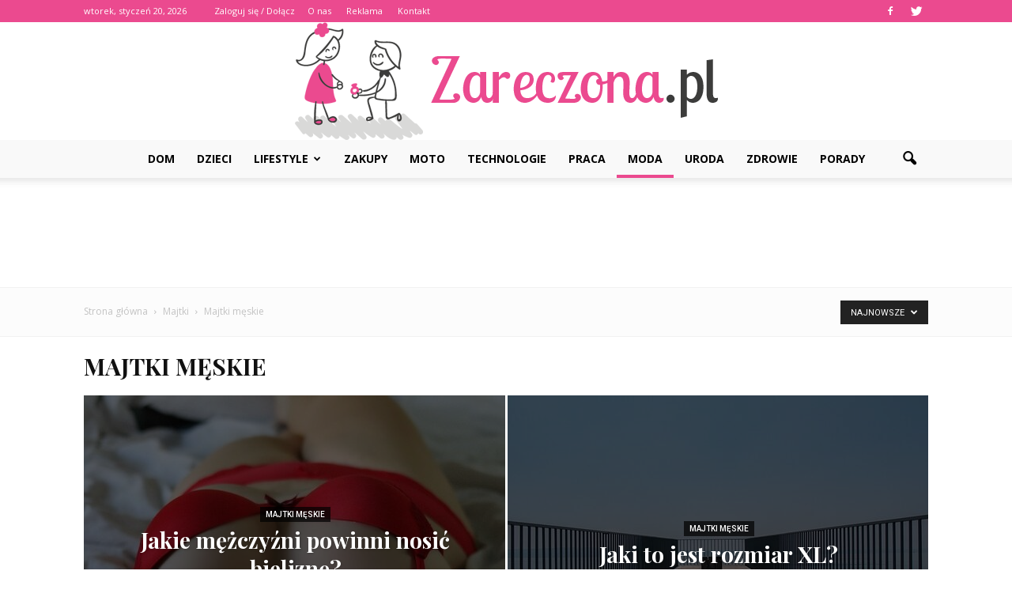

--- FILE ---
content_type: text/html; charset=UTF-8
request_url: https://www.zareczona.pl/category/moda/majtki/majtki-meskie/
body_size: 97738
content:
<!doctype html >
<!--[if IE 8]>    <html class="ie8" lang="en"> <![endif]-->
<!--[if IE 9]>    <html class="ie9" lang="en"> <![endif]-->
<!--[if gt IE 8]><!--> <html lang="pl-PL"> <!--<![endif]-->
<head>
    <title>Majtki męskie | Zareczona.pl</title>
    <meta charset="UTF-8" />
    <meta name="viewport" content="width=device-width, initial-scale=1.0">
    <link rel="pingback" href="https://www.zareczona.pl/xmlrpc.php" />
    <link rel='dns-prefetch' href='//s0.wp.com' />
<link rel='dns-prefetch' href='//fonts.googleapis.com' />
<link rel='dns-prefetch' href='//s.w.org' />
<link rel="alternate" type="application/rss+xml" title="Zareczona.pl &raquo; Kanał z wpisami" href="https://www.zareczona.pl/feed/" />
<link rel="alternate" type="application/rss+xml" title="Zareczona.pl &raquo; Kanał z komentarzami" href="https://www.zareczona.pl/comments/feed/" />
<link rel="alternate" type="application/rss+xml" title="Zareczona.pl &raquo; Kanał z wpisami zaszufladkowanymi do kategorii Majtki męskie" href="https://www.zareczona.pl/category/moda/majtki/majtki-meskie/feed/" />
		<script type="text/javascript">
			window._wpemojiSettings = {"baseUrl":"https:\/\/s.w.org\/images\/core\/emoji\/11\/72x72\/","ext":".png","svgUrl":"https:\/\/s.w.org\/images\/core\/emoji\/11\/svg\/","svgExt":".svg","source":{"concatemoji":"https:\/\/www.zareczona.pl\/wp-includes\/js\/wp-emoji-release.min.js?ver=4.9.26"}};
			!function(e,a,t){var n,r,o,i=a.createElement("canvas"),p=i.getContext&&i.getContext("2d");function s(e,t){var a=String.fromCharCode;p.clearRect(0,0,i.width,i.height),p.fillText(a.apply(this,e),0,0);e=i.toDataURL();return p.clearRect(0,0,i.width,i.height),p.fillText(a.apply(this,t),0,0),e===i.toDataURL()}function c(e){var t=a.createElement("script");t.src=e,t.defer=t.type="text/javascript",a.getElementsByTagName("head")[0].appendChild(t)}for(o=Array("flag","emoji"),t.supports={everything:!0,everythingExceptFlag:!0},r=0;r<o.length;r++)t.supports[o[r]]=function(e){if(!p||!p.fillText)return!1;switch(p.textBaseline="top",p.font="600 32px Arial",e){case"flag":return s([55356,56826,55356,56819],[55356,56826,8203,55356,56819])?!1:!s([55356,57332,56128,56423,56128,56418,56128,56421,56128,56430,56128,56423,56128,56447],[55356,57332,8203,56128,56423,8203,56128,56418,8203,56128,56421,8203,56128,56430,8203,56128,56423,8203,56128,56447]);case"emoji":return!s([55358,56760,9792,65039],[55358,56760,8203,9792,65039])}return!1}(o[r]),t.supports.everything=t.supports.everything&&t.supports[o[r]],"flag"!==o[r]&&(t.supports.everythingExceptFlag=t.supports.everythingExceptFlag&&t.supports[o[r]]);t.supports.everythingExceptFlag=t.supports.everythingExceptFlag&&!t.supports.flag,t.DOMReady=!1,t.readyCallback=function(){t.DOMReady=!0},t.supports.everything||(n=function(){t.readyCallback()},a.addEventListener?(a.addEventListener("DOMContentLoaded",n,!1),e.addEventListener("load",n,!1)):(e.attachEvent("onload",n),a.attachEvent("onreadystatechange",function(){"complete"===a.readyState&&t.readyCallback()})),(n=t.source||{}).concatemoji?c(n.concatemoji):n.wpemoji&&n.twemoji&&(c(n.twemoji),c(n.wpemoji)))}(window,document,window._wpemojiSettings);
		</script>
		<style type="text/css">
img.wp-smiley,
img.emoji {
	display: inline !important;
	border: none !important;
	box-shadow: none !important;
	height: 1em !important;
	width: 1em !important;
	margin: 0 .07em !important;
	vertical-align: -0.1em !important;
	background: none !important;
	padding: 0 !important;
}
</style>
<link rel='stylesheet' id='simple-payments-css'  href='https://www.zareczona.pl/wp-content/plugins/jetpack/modules/simple-payments/simple-payments.css?ver=4.9.26' type='text/css' media='all' />
<link rel='stylesheet' id='yasrcss-css'  href='https://www.zareczona.pl/wp-content/plugins/yet-another-stars-rating/css/yasr.css' type='text/css' media='all' />
<style id='yasrcss-inline-css' type='text/css'>

		.rateit .rateit-range {
			background: url(https://www.zareczona.pl/wp-content/plugins/yet-another-stars-rating/img/stars_16_flat.png) left 0px !important;
		}

		.rateit .rateit-hover {
			background: url(https://www.zareczona.pl/wp-content/plugins/yet-another-stars-rating/img/stars_16_flat.png) left -21px !important;
		}

		.rateit .rateit-selected {
			background: url(https://www.zareczona.pl/wp-content/plugins/yet-another-stars-rating/img/stars_16_flat.png) left -42px !important;
		}

		div.medium .rateit-range {
			/*White*/
			background: url(https://www.zareczona.pl/wp-content/plugins/yet-another-stars-rating/img/stars_24_flat.png) left 0px !important;
		}

		div.medium .rateit-hover {
			/*Red*/
			background: url(https://www.zareczona.pl/wp-content/plugins/yet-another-stars-rating/img/stars_24_flat.png) left -29px !important;
		}

		div.medium .rateit-selected {
			/*Yellow*/
			background: url(https://www.zareczona.pl/wp-content/plugins/yet-another-stars-rating/img/stars_24_flat.png) left -58px !important;
		}

		/* Creating set 32 */

		div.bigstars .rateit-range {
			/*White*/
			background: url(https://www.zareczona.pl/wp-content/plugins/yet-another-stars-rating/img/stars_32_flat.png) left 0px !important;
		}

		div.bigstars .rateit-hover{
			/*red*/
			background: url(https://www.zareczona.pl/wp-content/plugins/yet-another-stars-rating/img/stars_32_flat.png) left -37px !important;
		}

		div.bigstars .rateit-selected
		{
			/*Gold*/
			background: url(https://www.zareczona.pl/wp-content/plugins/yet-another-stars-rating/img/stars_32_flat.png) left -74px !important;
		}

	
</style>
<link rel='stylesheet' id='jquery-ui-css'  href='https://www.zareczona.pl/wp-content/plugins/yet-another-stars-rating/css/jquery-ui.css?ver=1.11.2' type='text/css' media='all' />
<link rel='stylesheet' id='dashicons-css'  href='https://www.zareczona.pl/wp-includes/css/dashicons.min.css?ver=4.9.26' type='text/css' media='all' />
<link rel='stylesheet' id='yasrcsslightscheme-css'  href='https://www.zareczona.pl/wp-content/plugins/yet-another-stars-rating/css/yasr-table-light.css' type='text/css' media='all' />
<link rel='stylesheet' id='google_font_open_sans-css'  href='https://fonts.googleapis.com/css?family=Open+Sans%3A300italic%2C400italic%2C600italic%2C400%2C600%2C700&#038;ver=4.9.26' type='text/css' media='all' />
<link rel='stylesheet' id='google_font_roboto-css'  href='https://fonts.googleapis.com/css?family=Roboto%3A500%2C400italic%2C700%2C900%2C500italic%2C400%2C300&#038;ver=4.9.26' type='text/css' media='all' />
<link rel='stylesheet' id='google-fonts-style-css'  href='https://fonts.googleapis.com/css?family=Playfair+Display%3A400%2C700&#038;ver=4.9.26' type='text/css' media='all' />
<link rel='stylesheet' id='js_composer_front-css'  href='https://www.zareczona.pl/wp-content/plugins/js_composer/assets/css/js_composer.min.css?ver=4.12' type='text/css' media='all' />
<link rel='stylesheet' id='td-theme-css'  href='https://www.zareczona.pl/wp-content/themes/Newspaper/style.css?ver=7.2' type='text/css' media='all' />
<link rel='stylesheet' id='td-theme-demo-style-css'  href='https://www.zareczona.pl/wp-content/themes/Newspaper/includes/demos/fashion/demo_style.css?ver=7.2' type='text/css' media='all' />
<link rel='stylesheet' id='open-sans-css'  href='https://fonts.googleapis.com/css?family=Open+Sans%3A300italic%2C400italic%2C600italic%2C300%2C400%2C600&#038;subset=latin%2Clatin-ext&#038;ver=4.9.26' type='text/css' media='all' />
<link rel='stylesheet' id='jetpack_css-css'  href='https://www.zareczona.pl/wp-content/plugins/jetpack/css/jetpack.css?ver=5.2.5' type='text/css' media='all' />
<script type='text/javascript' src='https://www.zareczona.pl/wp-includes/js/jquery/jquery.js?ver=1.12.4'></script>
<script type='text/javascript' src='https://www.zareczona.pl/wp-includes/js/jquery/jquery-migrate.min.js?ver=1.4.1'></script>
<link rel='https://api.w.org/' href='https://www.zareczona.pl/wp-json/' />
<link rel="EditURI" type="application/rsd+xml" title="RSD" href="https://www.zareczona.pl/xmlrpc.php?rsd" />
<link rel="wlwmanifest" type="application/wlwmanifest+xml" href="https://www.zareczona.pl/wp-includes/wlwmanifest.xml" /> 
<meta name="generator" content="WordPress 4.9.26" />
<!--[if lt IE 9]><script src="https://html5shim.googlecode.com/svn/trunk/html5.js"></script><![endif]-->
    <meta name="generator" content="Powered by Visual Composer - drag and drop page builder for WordPress."/>
<!--[if lte IE 9]><link rel="stylesheet" type="text/css" href="https://www.zareczona.pl/wp-content/plugins/js_composer/assets/css/vc_lte_ie9.min.css" media="screen"><![endif]--><!--[if IE  8]><link rel="stylesheet" type="text/css" href="https://www.zareczona.pl/wp-content/plugins/js_composer/assets/css/vc-ie8.min.css" media="screen"><![endif]-->
<!-- JS generated by theme -->

<script>
    
    

	    var tdBlocksArray = []; //here we store all the items for the current page

	    //td_block class - each ajax block uses a object of this class for requests
	    function tdBlock() {
		    this.id = '';
		    this.block_type = 1; //block type id (1-234 etc)
		    this.atts = '';
		    this.td_column_number = '';
		    this.td_current_page = 1; //
		    this.post_count = 0; //from wp
		    this.found_posts = 0; //from wp
		    this.max_num_pages = 0; //from wp
		    this.td_filter_value = ''; //current live filter value
		    this.is_ajax_running = false;
		    this.td_user_action = ''; // load more or infinite loader (used by the animation)
		    this.header_color = '';
		    this.ajax_pagination_infinite_stop = ''; //show load more at page x
	    }


        // td_js_generator - mini detector
        (function(){
            var htmlTag = document.getElementsByTagName("html")[0];

            if ( navigator.userAgent.indexOf("MSIE 10.0") > -1 ) {
                htmlTag.className += ' ie10';
            }

            if ( !!navigator.userAgent.match(/Trident.*rv\:11\./) ) {
                htmlTag.className += ' ie11';
            }

            if ( /(iPad|iPhone|iPod)/g.test(navigator.userAgent) ) {
                htmlTag.className += ' td-md-is-ios';
            }

            var user_agent = navigator.userAgent.toLowerCase();
            if ( user_agent.indexOf("android") > -1 ) {
                htmlTag.className += ' td-md-is-android';
            }

            if ( -1 !== navigator.userAgent.indexOf('Mac OS X')  ) {
                htmlTag.className += ' td-md-is-os-x';
            }

            if ( /chrom(e|ium)/.test(navigator.userAgent.toLowerCase()) ) {
               htmlTag.className += ' td-md-is-chrome';
            }

            if ( -1 !== navigator.userAgent.indexOf('Firefox') ) {
                htmlTag.className += ' td-md-is-firefox';
            }

            if ( -1 !== navigator.userAgent.indexOf('Safari') && -1 === navigator.userAgent.indexOf('Chrome') ) {
                htmlTag.className += ' td-md-is-safari';
            }

        })();




        var tdLocalCache = {};

        ( function () {
            "use strict";

            tdLocalCache = {
                data: {},
                remove: function (resource_id) {
                    delete tdLocalCache.data[resource_id];
                },
                exist: function (resource_id) {
                    return tdLocalCache.data.hasOwnProperty(resource_id) && tdLocalCache.data[resource_id] !== null;
                },
                get: function (resource_id) {
                    return tdLocalCache.data[resource_id];
                },
                set: function (resource_id, cachedData) {
                    tdLocalCache.remove(resource_id);
                    tdLocalCache.data[resource_id] = cachedData;
                }
            };
        })();

    
    
var tds_login_sing_in_widget="show";
var td_viewport_interval_list=[{"limitBottom":767,"sidebarWidth":228},{"limitBottom":1018,"sidebarWidth":300},{"limitBottom":1140,"sidebarWidth":324}];
var td_animation_stack_effect="type0";
var tds_animation_stack=true;
var td_animation_stack_specific_selectors=".entry-thumb, img";
var td_animation_stack_general_selectors=".td-animation-stack img, .post img";
var td_ajax_url="https:\/\/www.zareczona.pl\/wp-admin\/admin-ajax.php?td_theme_name=Newspaper&v=7.2";
var td_get_template_directory_uri="https:\/\/www.zareczona.pl\/wp-content\/themes\/Newspaper";
var tds_snap_menu="";
var tds_logo_on_sticky="show_header_logo";
var tds_header_style="10";
var td_please_wait="Prosz\u0119 czeka\u0107 ...";
var td_email_user_pass_incorrect="U\u017cytkownik lub has\u0142o niepoprawne!";
var td_email_user_incorrect="E-mail lub nazwa u\u017cytkownika jest niepoprawna!";
var td_email_incorrect="E-mail niepoprawny!";
var tds_more_articles_on_post_enable="show";
var tds_more_articles_on_post_time_to_wait="";
var tds_more_articles_on_post_pages_distance_from_top=0;
var tds_theme_color_site_wide="#eb4a8f";
var tds_smart_sidebar="enabled";
var tdThemeName="Newspaper";
var td_magnific_popup_translation_tPrev="Poprzedni (Strza\u0142ka w lewo)";
var td_magnific_popup_translation_tNext="Nast\u0119pny (Strza\u0142ka w prawo)";
var td_magnific_popup_translation_tCounter="%curr% z %total%";
var td_magnific_popup_translation_ajax_tError="Zawarto\u015b\u0107 z %url% nie mo\u017ce by\u0107 za\u0142adowana.";
var td_magnific_popup_translation_image_tError="Obraz #%curr% nie mo\u017ce by\u0107 za\u0142adowany.";
var td_ad_background_click_link="";
var td_ad_background_click_target="";
</script>


<!-- Header style compiled by theme -->

<style>
    
.td-header-wrap .black-menu .sf-menu > .current-menu-item > a,
    .td-header-wrap .black-menu .sf-menu > .current-menu-ancestor > a,
    .td-header-wrap .black-menu .sf-menu > .current-category-ancestor > a,
    .td-header-wrap .black-menu .sf-menu > li > a:hover,
    .td-header-wrap .black-menu .sf-menu > .sfHover > a,
    .td-header-style-12 .td-header-menu-wrap-full,
    .sf-menu > .current-menu-item > a:after,
    .sf-menu > .current-menu-ancestor > a:after,
    .sf-menu > .current-category-ancestor > a:after,
    .sf-menu > li:hover > a:after,
    .sf-menu > .sfHover > a:after,
    .sf-menu ul .td-menu-item > a:hover,
    .sf-menu ul .sfHover > a,
    .sf-menu ul .current-menu-ancestor > a,
    .sf-menu ul .current-category-ancestor > a,
    .sf-menu ul .current-menu-item > a,
    .td-header-style-12 .td-affix,
    .header-search-wrap .td-drop-down-search:after,
    .header-search-wrap .td-drop-down-search .btn:hover,
    input[type=submit]:hover,
    .td-read-more a,
    .td-post-category:hover,
    .td-grid-style-1.td-hover-1 .td-big-grid-post:hover .td-post-category,
    .td-grid-style-5.td-hover-1 .td-big-grid-post:hover .td-post-category,
    .td_top_authors .td-active .td-author-post-count,
    .td_top_authors .td-active .td-author-comments-count,
    .td_top_authors .td_mod_wrap:hover .td-author-post-count,
    .td_top_authors .td_mod_wrap:hover .td-author-comments-count,
    .td-404-sub-sub-title a:hover,
    .td-search-form-widget .wpb_button:hover,
    .td-rating-bar-wrap div,
    .td_category_template_3 .td-current-sub-category,
    .mfp-content .td-login-wrap .btn,
    .mfp-content .td_display_err,
    .mfp-content .td_display_msg_ok,
    .dropcap,
    .td_wrapper_video_playlist .td_video_controls_playlist_wrapper,
    .wpb_default,
    .wpb_default:hover,
    .td-left-smart-list:hover,
    .td-right-smart-list:hover,
    .woocommerce-checkout .woocommerce input.button:hover,
    .woocommerce-page .woocommerce a.button:hover,
    .woocommerce-account div.woocommerce .button:hover,
    #bbpress-forums button:hover,
    .bbp_widget_login .button:hover,
    .td-footer-wrapper .td-post-category,
    .td-footer-wrapper .widget_product_search input[type="submit"]:hover,
    .woocommerce .product a.button:hover,
    .woocommerce .product #respond input#submit:hover,
    .woocommerce .checkout input#place_order:hover,
    .woocommerce .woocommerce.widget .button:hover,
    .single-product .product .summary .cart .button:hover,
    .woocommerce-cart .woocommerce table.cart .button:hover,
    .woocommerce-cart .woocommerce .shipping-calculator-form .button:hover,
    .td-next-prev-wrap a:hover,
    .td-load-more-wrap a:hover,
    .td-post-small-box a:hover,
    .page-nav .current,
    .page-nav:first-child > div,
    .td_category_template_8 .td-category-header .td-category a.td-current-sub-category,
    .td_category_template_4 .td-category-siblings .td-category a:hover,
    #bbpress-forums .bbp-pagination .current,
    #bbpress-forums #bbp-single-user-details #bbp-user-navigation li.current a,
    .td-theme-slider:hover .slide-meta-cat a,
    a.vc_btn-black:hover,
    .td-trending-now-wrapper:hover .td-trending-now-title,
    .td-scroll-up,
    .td-smart-list-button:hover,
    .td-weather-information:before,
    .td-weather-week:before,
    .td_block_exchange .td-exchange-header:before,
    .td_block_big_grid_9.td-grid-style-1 .td-post-category,
    .td_block_big_grid_9.td-grid-style-5 .td-post-category,
    .td-grid-style-6.td-hover-1 .td-module-thumb:after {
        background-color: #eb4a8f;
    }

    .woocommerce .woocommerce-message .button:hover,
    .woocommerce .woocommerce-error .button:hover,
    .woocommerce .woocommerce-info .button:hover {
        background-color: #eb4a8f !important;
    }

    .woocommerce .product .onsale,
    .woocommerce.widget .ui-slider .ui-slider-handle {
        background: none #eb4a8f;
    }

    .woocommerce.widget.widget_layered_nav_filters ul li a {
        background: none repeat scroll 0 0 #eb4a8f !important;
    }

    a,
    cite a:hover,
    .td_mega_menu_sub_cats .cur-sub-cat,
    .td-mega-span h3 a:hover,
    .td_mod_mega_menu:hover .entry-title a,
    .header-search-wrap .result-msg a:hover,
    .top-header-menu li a:hover,
    .top-header-menu .current-menu-item > a,
    .top-header-menu .current-menu-ancestor > a,
    .top-header-menu .current-category-ancestor > a,
    .td-social-icon-wrap > a:hover,
    .td-header-sp-top-widget .td-social-icon-wrap a:hover,
    .td-page-content blockquote p,
    .td-post-content blockquote p,
    .mce-content-body blockquote p,
    .comment-content blockquote p,
    .wpb_text_column blockquote p,
    .td_block_text_with_title blockquote p,
    .td_module_wrap:hover .entry-title a,
    .td-subcat-filter .td-subcat-list a:hover,
    .td-subcat-filter .td-subcat-dropdown a:hover,
    .td_quote_on_blocks,
    .dropcap2,
    .dropcap3,
    .td_top_authors .td-active .td-authors-name a,
    .td_top_authors .td_mod_wrap:hover .td-authors-name a,
    .td-post-next-prev-content a:hover,
    .author-box-wrap .td-author-social a:hover,
    .td-author-name a:hover,
    .td-author-url a:hover,
    .td_mod_related_posts:hover h3 > a,
    .td-post-template-11 .td-related-title .td-related-left:hover,
    .td-post-template-11 .td-related-title .td-related-right:hover,
    .td-post-template-11 .td-related-title .td-cur-simple-item,
    .td-post-template-11 .td_block_related_posts .td-next-prev-wrap a:hover,
    .comment-reply-link:hover,
    .logged-in-as a:hover,
    #cancel-comment-reply-link:hover,
    .td-search-query,
    .td-category-header .td-pulldown-category-filter-link:hover,
    .td-category-siblings .td-subcat-dropdown a:hover,
    .td-category-siblings .td-subcat-dropdown a.td-current-sub-category,
    .mfp-content .td-login-wrap .td-login-info-text a:hover,
    .widget a:hover,
    .widget_calendar tfoot a:hover,
    .woocommerce a.added_to_cart:hover,
    #bbpress-forums li.bbp-header .bbp-reply-content span a:hover,
    #bbpress-forums .bbp-forum-freshness a:hover,
    #bbpress-forums .bbp-topic-freshness a:hover,
    #bbpress-forums .bbp-forums-list li a:hover,
    #bbpress-forums .bbp-forum-title:hover,
    #bbpress-forums .bbp-topic-permalink:hover,
    #bbpress-forums .bbp-topic-started-by a:hover,
    #bbpress-forums .bbp-topic-started-in a:hover,
    #bbpress-forums .bbp-body .super-sticky li.bbp-topic-title .bbp-topic-permalink,
    #bbpress-forums .bbp-body .sticky li.bbp-topic-title .bbp-topic-permalink,
    .widget_display_replies .bbp-author-name,
    .widget_display_topics .bbp-author-name,
    .footer-text-wrap .footer-email-wrap a,
    .td-subfooter-menu li a:hover,
    .footer-social-wrap a:hover,
    a.vc_btn-black:hover,
    .td-smart-list-dropdown-wrap .td-smart-list-button:hover,
    .td_module_17 .td-read-more a:hover,
    .td_module_18 .td-read-more a:hover,
    .td_module_19 .td-post-author-name a:hover,
    .td-instagram-user a {
        color: #eb4a8f;
    }

    .mfp-content .td_login_tab_focus,
    a.vc_btn-black.vc_btn_square_outlined:hover,
    a.vc_btn-black.vc_btn_outlined:hover,
    .td-mega-menu-page .wpb_content_element ul li a:hover {
        color: #eb4a8f !important;
    }

    .td-next-prev-wrap a:hover,
    .td-load-more-wrap a:hover,
    .td-post-small-box a:hover,
    .page-nav .current,
    .page-nav:first-child > div,
    .td_category_template_8 .td-category-header .td-category a.td-current-sub-category,
    .td_category_template_4 .td-category-siblings .td-category a:hover,
    #bbpress-forums .bbp-pagination .current,
    .mfp-content .td-login-panel-title,
    .post .td_quote_box,
    .page .td_quote_box,
    a.vc_btn-black:hover {
        border-color: #eb4a8f;
    }

    .td_wrapper_video_playlist .td_video_currently_playing:after {
        border-color: #eb4a8f !important;
    }

    .header-search-wrap .td-drop-down-search:before {
        border-color: transparent transparent #eb4a8f transparent;
    }

    .block-title > span,
    .block-title > a,
    .block-title > label,
    .widgettitle,
    .widgettitle:after,
    .td-trending-now-title,
    .td-trending-now-wrapper:hover .td-trending-now-title,
    .wpb_tabs li.ui-tabs-active a,
    .wpb_tabs li:hover a,
    .vc_tta-container .vc_tta-color-grey.vc_tta-tabs-position-top.vc_tta-style-classic .vc_tta-tabs-container .vc_tta-tab.vc_active > a,
    .vc_tta-container .vc_tta-color-grey.vc_tta-tabs-position-top.vc_tta-style-classic .vc_tta-tabs-container .vc_tta-tab:hover > a,
    .td-related-title .td-cur-simple-item,
    .woocommerce .product .products h2,
    .td-subcat-filter .td-subcat-dropdown:hover .td-subcat-more {
    	background-color: #eb4a8f;
    }

    .woocommerce div.product .woocommerce-tabs ul.tabs li.active {
    	background-color: #eb4a8f !important;
    }

    .block-title,
    .td-related-title,
    .wpb_tabs .wpb_tabs_nav,
    .vc_tta-container .vc_tta-color-grey.vc_tta-tabs-position-top.vc_tta-style-classic .vc_tta-tabs-container,
    .woocommerce div.product .woocommerce-tabs ul.tabs:before {
        border-color: #eb4a8f;
    }
    .td_block_wrap .td-subcat-item .td-cur-simple-item {
	    color: #eb4a8f;
	}


    
    .td-grid-style-4 .entry-title
    {
        background-color: rgba(235, 74, 143, 0.7);
    }

    
    .block-title > span,
    .block-title > a,
    .block-title > label,
    .widgettitle,
    .widgettitle:after,
    .td-trending-now-title,
    .td-trending-now-wrapper:hover .td-trending-now-title,
    .wpb_tabs li.ui-tabs-active a,
    .wpb_tabs li:hover a,
    .vc_tta-container .vc_tta-color-grey.vc_tta-tabs-position-top.vc_tta-style-classic .vc_tta-tabs-container .vc_tta-tab.vc_active > a,
    .vc_tta-container .vc_tta-color-grey.vc_tta-tabs-position-top.vc_tta-style-classic .vc_tta-tabs-container .vc_tta-tab:hover > a,
    .td-related-title .td-cur-simple-item,
    .woocommerce .product .products h2,
    .td-subcat-filter .td-subcat-dropdown:hover .td-subcat-more,
    .td-weather-information:before,
    .td-weather-week:before,
    .td_block_exchange .td-exchange-header:before {
        background-color: #222222;
    }

    .woocommerce div.product .woocommerce-tabs ul.tabs li.active {
    	background-color: #222222 !important;
    }

    .block-title,
    .td-related-title,
    .wpb_tabs .wpb_tabs_nav,
    .vc_tta-container .vc_tta-color-grey.vc_tta-tabs-position-top.vc_tta-style-classic .vc_tta-tabs-container,
    .woocommerce div.product .woocommerce-tabs ul.tabs:before {
        border-color: #222222;
    }

    
    .td-header-wrap .td-header-top-menu-full,
    .td-header-wrap .top-header-menu .sub-menu {
        background-color: #eb4a8f;
    }
    .td-header-style-8 .td-header-top-menu-full {
        background-color: transparent;
    }
    .td-header-style-8 .td-header-top-menu-full .td-header-top-menu {
        background-color: #eb4a8f;
        padding-left: 15px;
        padding-right: 15px;
    }

    .td-header-wrap .td-header-top-menu-full .td-header-top-menu,
    .td-header-wrap .td-header-top-menu-full {
        border-bottom: none;
    }


    
    .td-header-top-menu,
    .td-header-top-menu a,
    .td-header-wrap .td-header-top-menu-full .td-header-top-menu,
    .td-header-wrap .td-header-top-menu-full a,
    .td-header-style-8 .td-header-top-menu,
    .td-header-style-8 .td-header-top-menu a {
        color: #ffffff;
    }

    
    .top-header-menu .current-menu-item > a,
    .top-header-menu .current-menu-ancestor > a,
    .top-header-menu .current-category-ancestor > a,
    .top-header-menu li a:hover {
        color: #ffc6c6;
    }

    
    .td-header-wrap .td-header-sp-top-widget .td-icon-font {
        color: #ffffff;
    }

    
    .td-header-wrap .td-header-sp-top-widget i.td-icon-font:hover {
        color: #dbabab;
    }


    
    .td-header-wrap .td-header-menu-wrap-full,
    .sf-menu > .current-menu-ancestor > a,
    .sf-menu > .current-category-ancestor > a,
    .td-header-menu-wrap.td-affix,
    .td-header-style-3 .td-header-main-menu,
    .td-header-style-3 .td-affix .td-header-main-menu,
    .td-header-style-4 .td-header-main-menu,
    .td-header-style-4 .td-affix .td-header-main-menu,
    .td-header-style-8 .td-header-menu-wrap.td-affix,
    .td-header-style-8 .td-header-top-menu-full {
		background-color: #f9f9f9;
    }


    .td-boxed-layout .td-header-style-3 .td-header-menu-wrap,
    .td-boxed-layout .td-header-style-4 .td-header-menu-wrap {
    	background-color: #f9f9f9 !important;
    }


    @media (min-width: 1019px) {
        .td-header-style-1 .td-header-sp-recs,
        .td-header-style-1 .td-header-sp-logo {
            margin-bottom: 28px;
        }
    }

    @media (min-width: 768px) and (max-width: 1018px) {
        .td-header-style-1 .td-header-sp-recs,
        .td-header-style-1 .td-header-sp-logo {
            margin-bottom: 14px;
        }
    }

    .td-header-style-7 .td-header-top-menu {
        border-bottom: none;
    }


    
    .td-menu-background:before,
    .td-search-background:before {
        background: #333145;
        background: -moz-linear-gradient(top, #333145 0%, #eb4a8f 100%);
        background: -webkit-gradient(left top, left bottom, color-stop(0%, #333145), color-stop(100%, #eb4a8f));
        background: -webkit-linear-gradient(top, #333145 0%, #eb4a8f 100%);
        background: -o-linear-gradient(top, #333145 0%, @mobileu_gradient_two_mob 100%);
        background: -ms-linear-gradient(top, #333145 0%, #eb4a8f 100%);
        background: linear-gradient(to bottom, #333145 0%, #eb4a8f 100%);
        filter: progid:DXImageTransform.Microsoft.gradient( startColorstr='#333145', endColorstr='#eb4a8f', GradientType=0 );
    }

    
    ul.sf-menu > .td-menu-item > a {
        font-weight:bold;
	
    }
    
    .sf-menu ul .td-menu-item a {
        font-weight:bold;
	
    }
	
    .td_mod_mega_menu .item-details a {
        font-weight:normal;
	
    }
    
    .td_mega_menu_sub_cats .block-mega-child-cats a {
        font-weight:normal;
	
    }
    
    .td_module_1 .td-module-title {
    	font-family:"Playfair Display";
	font-weight:bold;
	
    }
    
    .td_module_2 .td-module-title {
    	font-family:"Playfair Display";
	font-weight:bold;
	
    }
    
    .td_module_3 .td-module-title {
    	font-family:"Playfair Display";
	font-weight:bold;
	
    }
    
    .td_module_4 .td-module-title {
    	font-family:"Playfair Display";
	font-weight:bold;
	
    }
    
    .td_module_5 .td-module-title {
    	font-family:"Playfair Display";
	font-weight:bold;
	
    }
    
    .td_module_7 .td-module-title {
    	font-family:"Playfair Display";
	font-weight:bold;
	
    }
    
    .td_module_8 .td-module-title {
    	font-family:"Playfair Display";
	font-weight:bold;
	
    }
    
    .td_module_9 .td-module-title {
    	font-family:"Playfair Display";
	font-weight:bold;
	
    }
    
    .td_module_10 .td-module-title {
    	font-family:"Playfair Display";
	font-weight:bold;
	
    }
    
    .td_module_11 .td-module-title {
    	font-family:"Playfair Display";
	font-weight:bold;
	
    }
    
    .td_module_12 .td-module-title {
    	font-family:"Playfair Display";
	font-weight:bold;
	
    }
    
    .td_module_13 .td-module-title {
    	font-family:"Playfair Display";
	font-weight:bold;
	
    }
    
    .td_module_14 .td-module-title {
    	font-family:"Playfair Display";
	font-weight:bold;
	
    }
    
    .td_module_15 .entry-title {
    	font-family:"Playfair Display";
	font-weight:bold;
	
    }
    
    .td_module_16 .td-module-title {
    	font-family:"Playfair Display";
	font-weight:bold;
	
    }
    
    .td_module_mx1 .td-module-title a {
    	font-family:"Playfair Display";
	font-weight:bold;
	
    }
    
    .td_module_mx3 .td-module-title a {
    	font-family:"Playfair Display";
	font-weight:bold;
	
    }
    
    .td_module_mx7 .td-module-title a {
    	font-family:"Playfair Display";
	font-weight:bold;
	
    }
    
    .td_module_mx8 .td-module-title a {
    	font-family:"Playfair Display";
	font-weight:bold;
	
    }
    
    .td_block_trending_now .entry-title a {
    	font-family:"Playfair Display";
	font-weight:bold;
	
    }
    
    .td-theme-slider.iosSlider-col-1 .td-module-title a {
        font-family:"Playfair Display";
	font-weight:bold;
	
    }
    
    .td-theme-slider.iosSlider-col-2 .td-module-title a {
        font-family:"Playfair Display";
	font-weight:bold;
	
    }
    
    .td-theme-slider.iosSlider-col-3 .td-module-title a {
        font-family:"Playfair Display";
	font-weight:bold;
	
    }
    
    .td-big-grid-post.td-big-thumb .td-big-grid-meta,
    .td-big-thumb .td-big-grid-meta .entry-title {
        font-family:"Playfair Display";
	font-weight:bold;
	
    }
    
    .td-big-grid-post.td-medium-thumb .td-big-grid-meta,
    .td-medium-thumb .td-big-grid-meta .entry-title {
        font-family:"Playfair Display";
	font-weight:bold;
	
    }
    
    .td-big-grid-post.td-small-thumb .td-big-grid-meta,
    .td-small-thumb .td-big-grid-meta .entry-title {
        font-family:"Playfair Display";
	font-weight:bold;
	
    }
    
    .td-big-grid-post.td-tiny-thumb .td-big-grid-meta,
    .td-tiny-thumb .td-big-grid-meta .entry-title {
        font-family:"Playfair Display";
	font-weight:bold;
	
    }
    
    .homepage-post .td-post-template-8 .td-post-header .entry-title {
        font-family:"Playfair Display";
	font-weight:bold;
	
    }


    
    .td-post-template-default .td-post-header .entry-title {
        font-family:"Playfair Display";
	font-weight:bold;
	
    }
    
    .td-post-template-1 .td-post-header .entry-title {
        font-family:"Playfair Display";
	font-weight:bold;
	
    }
    
    .td-post-template-2 .td-post-header .entry-title {
        font-family:"Playfair Display";
	font-weight:bold;
	
    }
    
    .td-post-template-3 .td-post-header .entry-title {
        font-family:"Playfair Display";
	font-weight:bold;
	
    }
    
    .td-post-template-4 .td-post-header .entry-title {
        font-family:"Playfair Display";
	font-weight:bold;
	
    }
    
    .td-post-template-5 .td-post-header .entry-title {
        font-family:"Playfair Display";
	font-weight:bold;
	
    }
    
    .td-post-template-6 .td-post-header .entry-title {
        font-family:"Playfair Display";
	font-weight:bold;
	
    }
    
    .td-post-template-7 .td-post-header .entry-title {
        font-family:"Playfair Display";
	font-weight:bold;
	
    }
    
    .td-post-template-8 .td-post-header .entry-title {
        font-family:"Playfair Display";
	font-weight:bold;
	
    }
    
    .td-post-template-9 .td-post-header .entry-title {
        font-family:"Playfair Display";
	font-weight:bold;
	
    }
    
    .td-post-template-10 .td-post-header .entry-title {
        font-family:"Playfair Display";
	font-weight:bold;
	
    }
    
    .td-post-template-11 .td-post-header .entry-title {
        font-family:"Playfair Display";
	font-weight:bold;
	
    }
    
    .post blockquote p,
    .page blockquote p,
    .td-post-text-content blockquote p {
        font-family:"Playfair Display";
	
    }
    
    .post .td_quote_box p,
    .page .td_quote_box p {
        font-family:"Playfair Display";
	font-size:16px;
	line-height:24px;
	font-weight:bold;
	
    }
    
    .post .td_pull_quote p,
    .page .td_pull_quote p {
        font-family:"Playfair Display";
	
    }
    
    .td-post-content h1 {
        font-family:"Playfair Display";
	
    }
    
    .td-post-content h2 {
        font-family:"Playfair Display";
	
    }
    
    .td-page-title,
    .woocommerce-page .page-title,
    .td-category-title-holder .td-page-title {
    	font-family:"Playfair Display";
	font-weight:bold;
	
    }
    
    #td-outer-wrap span.dropcap {
    	font-family:"Playfair Display";
	
    }
</style>

<script>
  (function(i,s,o,g,r,a,m){i['GoogleAnalyticsObject']=r;i[r]=i[r]||function(){
  (i[r].q=i[r].q||[]).push(arguments)},i[r].l=1*new Date();a=s.createElement(o),
  m=s.getElementsByTagName(o)[0];a.async=1;a.src=g;m.parentNode.insertBefore(a,m)
  })(window,document,'script','https://www.google-analytics.com/analytics.js','ga');

  ga('create', 'UA-81814950-1', 'auto');
  ga('send', 'pageview');

</script><noscript><style type="text/css"> .wpb_animate_when_almost_visible { opacity: 1; }</style></noscript></head>

<body class="archive category category-majtki-meskie category-112 td-fashion td_category_template_5 td_category_top_posts_style_4 wpb-js-composer js-comp-ver-4.12 vc_responsive td-animation-stack-type0 td-full-layout" itemscope="itemscope" itemtype="https://schema.org/WebPage">

        <div class="td-scroll-up"><i class="td-icon-menu-up"></i></div>
    
    <div class="td-menu-background"></div>
<div id="td-mobile-nav">
    <div class="td-mobile-container">
        <!-- mobile menu top section -->
        <div class="td-menu-socials-wrap">
            <!-- socials -->
            <div class="td-menu-socials">
                
        <span class="td-social-icon-wrap">
            <a target="_blank" href="https://www.facebook.com/zareczonapl/" title="Facebook">
                <i class="td-icon-font td-icon-facebook"></i>
            </a>
        </span>
        <span class="td-social-icon-wrap">
            <a target="_blank" href="https://twitter.com/zareczona_pl" title="Twitter">
                <i class="td-icon-font td-icon-twitter"></i>
            </a>
        </span>            </div>
            <!-- close button -->
            <div class="td-mobile-close">
                <a href="#"><i class="td-icon-close-mobile"></i></a>
            </div>
        </div>

        <!-- login section -->
                    <div class="td-menu-login-section">
                
    <div class="td-guest-wrap">
        <div class="td-menu-avatar"><div class="td-avatar-container"><img src="https://secure.gravatar.com/avatar/?s=80&#038;d=mm&#038;r=g" width="80" height="80" alt="" class="avatar avatar-80 wp-user-avatar wp-user-avatar-80 photo avatar-default" /></div></div>
        <div class="td-menu-login"><a id="login-link-mob">Sign in</a></div>
    </div>
            </div>
        
        <!-- menu section -->
        <div class="td-mobile-content">
            <div class="menu-menu-container"><ul id="menu-menu" class="td-mobile-main-menu"><li id="menu-item-763" class="menu-item menu-item-type-taxonomy menu-item-object-category menu-item-first menu-item-763"><a href="https://www.zareczona.pl/category/dom/">Dom</a></li>
<li id="menu-item-764" class="menu-item menu-item-type-taxonomy menu-item-object-category menu-item-764"><a href="https://www.zareczona.pl/category/dzieci/">Dzieci</a></li>
<li id="menu-item-765" class="menu-item menu-item-type-taxonomy menu-item-object-category menu-item-has-children menu-item-765"><a href="https://www.zareczona.pl/category/lifestyle/">Lifestyle<i class="td-icon-menu-right td-element-after"></i></a>
<ul class="sub-menu">
	<li id="menu-item-297" class="menu-item menu-item-type-taxonomy menu-item-object-category menu-item-297"><a href="https://www.zareczona.pl/category/slub-i-wesele/">Ślub i wesele</a></li>
</ul>
</li>
<li id="menu-item-769" class="menu-item menu-item-type-taxonomy menu-item-object-category menu-item-769"><a href="https://www.zareczona.pl/category/zakupy/">Zakupy</a></li>
<li id="menu-item-766" class="menu-item menu-item-type-taxonomy menu-item-object-category menu-item-766"><a href="https://www.zareczona.pl/category/moto/">Moto</a></li>
<li id="menu-item-768" class="menu-item menu-item-type-taxonomy menu-item-object-category menu-item-768"><a href="https://www.zareczona.pl/category/technologie/">Technologie</a></li>
<li id="menu-item-767" class="menu-item menu-item-type-taxonomy menu-item-object-category menu-item-767"><a href="https://www.zareczona.pl/category/praca/">Praca</a></li>
<li id="menu-item-78" class="menu-item menu-item-type-taxonomy menu-item-object-category current-category-ancestor menu-item-78"><a href="https://www.zareczona.pl/category/moda/">Moda</a></li>
<li id="menu-item-79" class="menu-item menu-item-type-taxonomy menu-item-object-category menu-item-79"><a href="https://www.zareczona.pl/category/uroda/">Uroda</a></li>
<li id="menu-item-80" class="menu-item menu-item-type-taxonomy menu-item-object-category menu-item-80"><a href="https://www.zareczona.pl/category/zdrowie/">Zdrowie</a></li>
<li id="menu-item-296" class="menu-item menu-item-type-taxonomy menu-item-object-category menu-item-296"><a href="https://www.zareczona.pl/category/porady/">Porady</a></li>
</ul></div>        </div>
    </div>

    <!-- register/login section -->
            <div id="login-form-mobile" class="td-register-section">
            
            <div id="td-login-mob" class="td-login-animation td-login-hide-mob">
            	<!-- close button -->
	            <div class="td-login-close">
	                <a href="#" class="td-back-button"><i class="td-icon-read-down"></i></a>
	                <div class="td-login-title">Sign in</div>
	                <!-- close button -->
		            <div class="td-mobile-close">
		                <a href="#"><i class="td-icon-close-mobile"></i></a>
		            </div>
	            </div>
	            <div class="td-login-form-wrap">
	                <div class="td-login-panel-title"><span>Welcome!</span>Log into your account</div>
	                <div class="td_display_err"></div>
	                <div class="td-login-inputs"><input class="td-login-input" type="text" name="login_email" id="login_email-mob" value="" required><label>Twoja nazwa użytkownika</label></div>
	                <div class="td-login-inputs"><input class="td-login-input" type="password" name="login_pass" id="login_pass-mob" value="" required><label>Twoje hasło</label></div>
	                <input type="button" name="login_button" id="login_button-mob" class="td-login-button" value="ZALOGUJ SIĘ">
	                <div class="td-login-info-text"><a href="#" id="forgot-pass-link-mob">Nie pamiętasz hasła?</a></div>
                </div>
            </div>

            

            <div id="td-forgot-pass-mob" class="td-login-animation td-login-hide-mob">
                <!-- close button -->
	            <div class="td-forgot-pass-close">
	                <a href="#" class="td-back-button"><i class="td-icon-read-down"></i></a>
	                <div class="td-login-title">Password recovery</div>
	            </div>
	            <div class="td-login-form-wrap">
	                <div class="td-login-panel-title">Odzyskaj swoje hasło</div>
	                <div class="td_display_err"></div>
	                <div class="td-login-inputs"><input class="td-login-input" type="text" name="forgot_email" id="forgot_email-mob" value="" required><label>Twój e-mail</label></div>
	                <input type="button" name="forgot_button" id="forgot_button-mob" class="td-login-button" value="Wyślij Moją Przepustkę">
                </div>
            </div>
        </div>
    </div>    <div class="td-search-background"></div>
<div class="td-search-wrap-mob">
	<div class="td-drop-down-search" aria-labelledby="td-header-search-button">
		<form method="get" class="td-search-form" action="https://www.zareczona.pl/">
			<!-- close button -->
			<div class="td-search-close">
				<a href="#"><i class="td-icon-close-mobile"></i></a>
			</div>
			<div role="search" class="td-search-input">
				<span>Wyszukiwanie</span>
				<input id="td-header-search-mob" type="text" value="" name="s" autocomplete="off" />
			</div>
		</form>
		<div id="td-aj-search-mob"></div>
	</div>
</div>    
    
    <div id="td-outer-wrap">
    
        <!--
Header style 10
-->

<div class="td-header-wrap td-header-style-10">

	<div class="td-header-top-menu-full">
		<div class="td-container td-header-row td-header-top-menu">
            
    <div class="top-bar-style-1">
        
<div class="td-header-sp-top-menu">


	        <div class="td_data_time">
            <div >

                wtorek, styczeń 20, 2026
            </div>
        </div>
    <ul class="top-header-menu td_ul_login"><li class="menu-item"><a class="td-login-modal-js menu-item" href="#login-form" data-effect="mpf-td-login-effect">Zaloguj się / Dołącz</a><span class="td-sp-ico-login td_sp_login_ico_style"></span></li></ul><div class="menu-top-container"><ul id="menu-top" class="top-header-menu"><li id="menu-item-89" class="menu-item menu-item-type-post_type menu-item-object-page menu-item-first td-menu-item td-normal-menu menu-item-89"><a href="https://www.zareczona.pl/o-nas/">O nas</a></li>
<li id="menu-item-88" class="menu-item menu-item-type-post_type menu-item-object-page td-menu-item td-normal-menu menu-item-88"><a href="https://www.zareczona.pl/reklama/">Reklama</a></li>
<li id="menu-item-87" class="menu-item menu-item-type-post_type menu-item-object-page td-menu-item td-normal-menu menu-item-87"><a href="https://www.zareczona.pl/kontakt/">Kontakt</a></li>
</ul></div></div>
        <div class="td-header-sp-top-widget">
    
        <span class="td-social-icon-wrap">
            <a target="_blank" href="https://www.facebook.com/zareczonapl/" title="Facebook">
                <i class="td-icon-font td-icon-facebook"></i>
            </a>
        </span>
        <span class="td-social-icon-wrap">
            <a target="_blank" href="https://twitter.com/zareczona_pl" title="Twitter">
                <i class="td-icon-font td-icon-twitter"></i>
            </a>
        </span></div>
    </div>

<!-- LOGIN MODAL -->

                <div  id="login-form" class="white-popup-block mfp-hide mfp-with-anim">
                    <ul class="td-login-tabs">
                        <li><a id="login-link" class="td_login_tab_focus">ZALOGUJ SIĘ</a></li>
                    </ul>



                    <div class="td-login-wrap">
                        <div class="td_display_err"></div>

                        <div id="td-login-div" class="">
                            <div class="td-login-panel-title">Witamy! Zaloguj się na swoje konto</div>
                            <input class="td-login-input" type="text" name="login_email" id="login_email" placeholder="Twoja nazwa użytkownika" value="" required>
                            <input class="td-login-input" type="password" name="login_pass" id="login_pass" value="" placeholder="Twoje hasło" required>
                            <input type="button" name="login_button" id="login_button" class="wpb_button btn td-login-button" value="Zaloguj się">


                            <div class="td-login-info-text"><a href="#" id="forgot-pass-link">Nie pamiętasz hasła?</a></div>


                        </div>

                        

                         <div id="td-forgot-pass-div" class="td-display-none">
                            <div class="td-login-panel-title">Odzyskaj swoje hasło</div>
                            <input class="td-login-input" type="text" name="forgot_email" id="forgot_email" placeholder="Twój e-mail" value="" required>
                            <input type="button" name="forgot_button" id="forgot_button" class="wpb_button btn td-login-button" value="Wyślij Moją Przepustkę">
                        </div>




                    </div>
                </div>
                		</div>
	</div>

    <div class="td-banner-wrap-full td-logo-wrap-full ">
        <div class="td-header-sp-logo">
            			<a class="td-main-logo" href="https://www.zareczona.pl/">
				<img src="http://www.zareczona.pl/wp-content/uploads/2016/08/zareczonapl.png" alt="zareczona" title="zareczona"/>
				<span class="td-visual-hidden">Zareczona.pl</span>
			</a>
		        </div>
    </div>

	<div class="td-header-menu-wrap-full">
		<div class="td-header-menu-wrap td-header-gradient">
			<div class="td-container td-header-row td-header-main-menu">
				<div id="td-header-menu" role="navigation">
    <div id="td-top-mobile-toggle"><a href="#"><i class="td-icon-font td-icon-mobile"></i></a></div>
    <div class="td-main-menu-logo td-logo-in-header">
                <a class="td-main-logo" href="https://www.zareczona.pl/">
            <img src="http://www.zareczona.pl/wp-content/uploads/2016/08/zareczonapl.png" alt="zareczona" title="zareczona"/>
        </a>
        </div>
    <div class="menu-menu-container"><ul id="menu-menu-1" class="sf-menu"><li class="menu-item menu-item-type-taxonomy menu-item-object-category menu-item-first td-menu-item td-normal-menu menu-item-763"><a href="https://www.zareczona.pl/category/dom/">Dom</a></li>
<li class="menu-item menu-item-type-taxonomy menu-item-object-category td-menu-item td-normal-menu menu-item-764"><a href="https://www.zareczona.pl/category/dzieci/">Dzieci</a></li>
<li class="menu-item menu-item-type-taxonomy menu-item-object-category menu-item-has-children td-menu-item td-normal-menu menu-item-765"><a href="https://www.zareczona.pl/category/lifestyle/">Lifestyle</a>
<ul class="sub-menu">
	<li class="menu-item menu-item-type-taxonomy menu-item-object-category td-menu-item td-normal-menu menu-item-297"><a href="https://www.zareczona.pl/category/slub-i-wesele/">Ślub i wesele</a></li>
</ul>
</li>
<li class="menu-item menu-item-type-taxonomy menu-item-object-category td-menu-item td-normal-menu menu-item-769"><a href="https://www.zareczona.pl/category/zakupy/">Zakupy</a></li>
<li class="menu-item menu-item-type-taxonomy menu-item-object-category td-menu-item td-normal-menu menu-item-766"><a href="https://www.zareczona.pl/category/moto/">Moto</a></li>
<li class="menu-item menu-item-type-taxonomy menu-item-object-category td-menu-item td-normal-menu menu-item-768"><a href="https://www.zareczona.pl/category/technologie/">Technologie</a></li>
<li class="menu-item menu-item-type-taxonomy menu-item-object-category td-menu-item td-normal-menu menu-item-767"><a href="https://www.zareczona.pl/category/praca/">Praca</a></li>
<li class="menu-item menu-item-type-taxonomy menu-item-object-category current-category-ancestor td-menu-item td-normal-menu menu-item-78"><a href="https://www.zareczona.pl/category/moda/">Moda</a></li>
<li class="menu-item menu-item-type-taxonomy menu-item-object-category td-menu-item td-normal-menu menu-item-79"><a href="https://www.zareczona.pl/category/uroda/">Uroda</a></li>
<li class="menu-item menu-item-type-taxonomy menu-item-object-category td-menu-item td-normal-menu menu-item-80"><a href="https://www.zareczona.pl/category/zdrowie/">Zdrowie</a></li>
<li class="menu-item menu-item-type-taxonomy menu-item-object-category td-menu-item td-normal-menu menu-item-296"><a href="https://www.zareczona.pl/category/porady/">Porady</a></li>
</ul></div></div>


<div class="td-search-wrapper">
    <div id="td-top-search">
        <!-- Search -->
        <div class="header-search-wrap">
            <div class="dropdown header-search">
                <a id="td-header-search-button" href="#" role="button" class="dropdown-toggle " data-toggle="dropdown"><i class="td-icon-search"></i></a>
                <a id="td-header-search-button-mob" href="#" role="button" class="dropdown-toggle " data-toggle="dropdown"><i class="td-icon-search"></i></a>
            </div>
        </div>
    </div>
</div>

<div class="header-search-wrap">
	<div class="dropdown header-search">
		<div class="td-drop-down-search" aria-labelledby="td-header-search-button">
			<form method="get" class="td-search-form" action="https://www.zareczona.pl/">
				<div role="search" class="td-head-form-search-wrap">
					<input id="td-header-search" type="text" value="" name="s" autocomplete="off" /><input class="wpb_button wpb_btn-inverse btn" type="submit" id="td-header-search-top" value="Wyszukiwanie" />
				</div>
			</form>
			<div id="td-aj-search"></div>
		</div>
	</div>
</div>			</div>
		</div>
	</div>

    <div class="td-banner-wrap-full td-banner-bg">
        <div class="td-container-header td-header-row td-header-header">
            <div class="td-header-sp-recs">
                <div class="td-header-rec-wrap">
    
 <!-- A generated by theme --> 

<script async src="//pagead2.googlesyndication.com/pagead/js/adsbygoogle.js"></script><div class="td-g-rec td-g-rec-id-header ">
<script type="text/javascript">
var td_screen_width = document.body.clientWidth;

                    if ( td_screen_width >= 1140 ) {
                        /* large monitors */
                        document.write('<ins class="adsbygoogle" style="display:inline-block;width:728px;height:90px" data-ad-client="ca-pub-3624369775460466" data-ad-slot="2101988117"></ins>');
                        (adsbygoogle = window.adsbygoogle || []).push({});
                    }
            
	                    if ( td_screen_width >= 1019  && td_screen_width < 1140 ) {
	                        /* landscape tablets */
                        document.write('<ins class="adsbygoogle" style="display:inline-block;width:468px;height:60px" data-ad-client="ca-pub-3624369775460466" data-ad-slot="2101988117"></ins>');
	                        (adsbygoogle = window.adsbygoogle || []).push({});
	                    }
	                
                    if ( td_screen_width >= 768  && td_screen_width < 1019 ) {
                        /* portrait tablets */
                        document.write('<ins class="adsbygoogle" style="display:inline-block;width:468px;height:60px" data-ad-client="ca-pub-3624369775460466" data-ad-slot="2101988117"></ins>');
                        (adsbygoogle = window.adsbygoogle || []).push({});
                    }
                
                    if ( td_screen_width < 768 ) {
                        /* Phones */
                        document.write('<ins class="adsbygoogle" style="display:inline-block;width:320px;height:50px" data-ad-client="ca-pub-3624369775460466" data-ad-slot="2101988117"></ins>');
                        (adsbygoogle = window.adsbygoogle || []).push({});
                    }
                </script>
</div>

 <!-- end A --> 


</div>            </div>
        </div>
    </div>

</div>



        <!-- subcategory -->
        <div class="td-category-header">
        <div class="td-scrumb-holder">
            <div class="td-container">
                <div class="td-pb-row">
                    <div class="td-pb-span12">
                        <div class="td-crumb-container"><div class="entry-crumbs"><span itemscope itemtype="http://data-vocabulary.org/Breadcrumb"><a title="" class="entry-crumb" itemprop="url" href="https://www.zareczona.pl/"><span itemprop="title">Strona główna</span></a></span> <i class="td-icon-right td-bread-sep"></i> <span itemscope itemtype="http://data-vocabulary.org/Breadcrumb"><a title="Zobacz wszystkie wiadomości Majtki" class="entry-crumb" itemprop="url" href="https://www.zareczona.pl/category/moda/majtki/"><span itemprop="title">Majtki</span></a></span> <i class="td-icon-right td-bread-sep td-bred-no-url-last"></i> <span class="td-bred-no-url-last" itemscope itemtype="http://data-vocabulary.org/Breadcrumb"><meta itemprop="title" content = "Majtki męskie"><meta itemprop="url" content = "https://www.zareczona.pl/jaka-bielizna-na-upal/">Majtki męskie</span></div></div>
                    </div>
                </div>
                <div class="td-category-pulldown-filter td-wrapper-pulldown-filter"><div class="td-pulldown-filter-display-option"><div class="td-subcat-more">Najnowsze <i class="td-icon-menu-down"></i></div><ul class="td-pulldown-filter-list"><li class="td-pulldown-filter-item"><a class="td-pulldown-category-filter-link" id="td_uid_3_696ec857641a6" data-td_block_id="td_uid_2_696ec857641a2" href="https://www.zareczona.pl/category/moda/majtki/majtki-meskie/">Najnowsze</a></li><li class="td-pulldown-filter-item"><a class="td-pulldown-category-filter-link" id="td_uid_4_696ec857641a9" data-td_block_id="td_uid_2_696ec857641a2" href="https://www.zareczona.pl/category/moda/majtki/majtki-meskie/?filter_by=featured">Wyróżnione posty</a></li><li class="td-pulldown-filter-item"><a class="td-pulldown-category-filter-link" id="td_uid_5_696ec857641ac" data-td_block_id="td_uid_2_696ec857641a2" href="https://www.zareczona.pl/category/moda/majtki/majtki-meskie/?filter_by=popular">Najbardziej popularne</a></li><li class="td-pulldown-filter-item"><a class="td-pulldown-category-filter-link" id="td_uid_6_696ec857641af" data-td_block_id="td_uid_2_696ec857641a2" href="https://www.zareczona.pl/category/moda/majtki/majtki-meskie/?filter_by=popular7">Popularne 7 dni</a></li><li class="td-pulldown-filter-item"><a class="td-pulldown-category-filter-link" id="td_uid_7_696ec857641b2" data-td_block_id="td_uid_2_696ec857641a2" href="https://www.zareczona.pl/category/moda/majtki/majtki-meskie/?filter_by=review_high">Przez wynik przeglądania</a></li><li class="td-pulldown-filter-item"><a class="td-pulldown-category-filter-link" id="td_uid_8_696ec857641b5" data-td_block_id="td_uid_2_696ec857641a2" href="https://www.zareczona.pl/category/moda/majtki/majtki-meskie/?filter_by=random_posts">Przypadkowy</a></li></ul></div></div>            </div>
        </div>

            <div class="td-container">
                <div class="td-pb-row">
                    <div class="td-pb-span12">

                        <h1 class="entry-title td-page-title">Majtki męskie</h1>
                        
                    </div>
                </div>
            </div>
        </div>

    
		<!-- big grid -->
		<div class="td-category-grid">
			<div class="td-container">
				<div class="td-pb-row">
					<div class="td-pb-span12">
						<div class="td_block_wrap td_block_big_grid_4 td_uid_9_696ec85764237_rand td-grid-style-5 td-hover-1 td-pb-border-top"  data-td-block-uid="td_uid_9_696ec85764237" ><div id=td_uid_9_696ec85764237 class="td_block_inner"><div class="td-big-grid-wrapper">
        <div class="td_module_mx5 td-animation-stack td-big-grid-post-0 td-big-grid-post td-big-thumb">
            <div class="td-module-thumb"><a href="https://www.zareczona.pl/jakie-mezczyzni-powinni-nosic-bielizne/" rel="bookmark" title="Jakie mężczyźni powinni nosić bieliznę?"><img width="534" height="427" class="entry-thumb" src="https://www.zareczona.pl/wp-content/uploads/2024/01/7f70861374f9f042308298d947bf1ba7-534x427.jpeg" alt="Jakie mężczyźni powinni nosić bieliznę?" title="Jakie mężczyźni powinni nosić bieliznę?"/></a></div>            <div class="td-meta-info-container">
                <div class="td-meta-align">
                    <div class="td-big-grid-meta">
                        <a href="https://www.zareczona.pl/category/moda/majtki/majtki-meskie/" class="td-post-category">Majtki męskie</a>                        <h3 class="entry-title td-module-title"><a href="https://www.zareczona.pl/jakie-mezczyzni-powinni-nosic-bielizne/" rel="bookmark" title="Jakie mężczyźni powinni nosić bieliznę?">Jakie mężczyźni powinni nosić bieliznę?</a></h3>                    </div>
                    <div class="td-module-meta-info">
                        <span class="td-post-author-name"><a href="https://www.zareczona.pl/author/zareczonaz/">Redakcja</a> <span>-</span> </span>                        <span class="td-post-date"><time class="entry-date updated td-module-date" datetime="2025-11-07T08:49:00+00:00" >7 listopada 2025</time></span>                    </div>
                </div>
            </div>

        </div>

        
        <div class="td_module_mx5 td-animation-stack td-big-grid-post-1 td-big-grid-post td-big-thumb">
            <div class="td-module-thumb"><a href="https://www.zareczona.pl/jaki-to-jest-rozmiar-xl/" rel="bookmark" title="Jaki to jest rozmiar XL?"><img width="534" height="427" class="entry-thumb" src="https://www.zareczona.pl/wp-content/uploads/2024/01/e7c820ad0814e91d45a3c77afb674e40-534x427.jpeg" alt="Jaki to jest rozmiar XL?" title="Jaki to jest rozmiar XL?"/></a></div>            <div class="td-meta-info-container">
                <div class="td-meta-align">
                    <div class="td-big-grid-meta">
                        <a href="https://www.zareczona.pl/category/moda/majtki/majtki-meskie/" class="td-post-category">Majtki męskie</a>                        <h3 class="entry-title td-module-title"><a href="https://www.zareczona.pl/jaki-to-jest-rozmiar-xl/" rel="bookmark" title="Jaki to jest rozmiar XL?">Jaki to jest rozmiar XL?</a></h3>                    </div>
                    <div class="td-module-meta-info">
                        <span class="td-post-author-name"><a href="https://www.zareczona.pl/author/zareczonaz2/">Redakcja</a> <span>-</span> </span>                        <span class="td-post-date"><time class="entry-date updated td-module-date" datetime="2025-08-28T05:16:00+00:00" >28 sierpnia 2025</time></span>                    </div>
                </div>
            </div>

        </div>

        </div><div class="clearfix"></div></div></div> <!-- ./block -->					</div>
				</div>
			</div>
		</div>
	
<div class="td-main-content-wrap">
    <div class="td-container">

        <!-- content -->
        <div class="td-pb-row">
                                        <div class="td-pb-span8 td-main-content">
                                <div class="td-ss-main-content">
                                    
        <div class="td_module_11 td_module_wrap td-animation-stack">
            <div class="td-module-thumb"><a href="https://www.zareczona.pl/jaka-bielizna-na-upal/" rel="bookmark" title="Jaka bielizna na upał?"><img width="324" height="235" class="entry-thumb" src="https://www.zareczona.pl/wp-content/uploads/2024/01/3697f60b4a5ea2a30c2deb5963b55434-324x235.jpeg" alt="Jaka bielizna na upał?" title="Jaka bielizna na upał?"/></a></div>
            <div class="item-details">
                <h3 class="entry-title td-module-title"><a href="https://www.zareczona.pl/jaka-bielizna-na-upal/" rel="bookmark" title="Jaka bielizna na upał?">Jaka bielizna na upał?</a></h3>
                <div class="td-module-meta-info">
                    <a href="https://www.zareczona.pl/category/moda/majtki/majtki-meskie/" class="td-post-category">Majtki męskie</a>                    <span class="td-post-author-name"><a href="https://www.zareczona.pl/author/zareczonaz/">Redakcja</a> <span>-</span> </span>                    <span class="td-post-date"><time class="entry-date updated td-module-date" datetime="2025-08-16T20:42:00+00:00" >16 sierpnia 2025</time></span>                    <div class="td-module-comments"><a href="https://www.zareczona.pl/jaka-bielizna-na-upal/#respond">0</a></div>                </div>

                <div class="td-excerpt">
                    


Jaka bielizna na upał?



Jaka bielizna na upał?

Wraz z nadejściem upałów, wybór odpowiedniej bielizny staje się kluczowy dla naszego komfortu i samopoczucia. W tym artykule omówimy, jaka bielizna jest najlepsza do noszenia w gorące dni.

Wybierz...                </div>

                <div class="td-read-more">
                    <a href="https://www.zareczona.pl/jaka-bielizna-na-upal/">Czytaj więcej</a>
                </div>
            </div>

        </div>

        
        <div class="td_module_11 td_module_wrap td-animation-stack">
            <div class="td-module-thumb"><a href="https://www.zareczona.pl/kto-nosi-slipy/" rel="bookmark" title="Kto nosi slipy?"><img width="324" height="235" class="entry-thumb" src="https://www.zareczona.pl/wp-content/uploads/2024/01/e7e82943823ef4e72a25b107b855e467-324x235.jpeg" alt="Kto nosi slipy?" title="Kto nosi slipy?"/></a></div>
            <div class="item-details">
                <h3 class="entry-title td-module-title"><a href="https://www.zareczona.pl/kto-nosi-slipy/" rel="bookmark" title="Kto nosi slipy?">Kto nosi slipy?</a></h3>
                <div class="td-module-meta-info">
                    <a href="https://www.zareczona.pl/category/moda/majtki/majtki-meskie/" class="td-post-category">Majtki męskie</a>                    <span class="td-post-author-name"><a href="https://www.zareczona.pl/author/zareczonaz/">Redakcja</a> <span>-</span> </span>                    <span class="td-post-date"><time class="entry-date updated td-module-date" datetime="2025-06-16T01:37:00+00:00" >16 czerwca 2025</time></span>                    <div class="td-module-comments"><a href="https://www.zareczona.pl/kto-nosi-slipy/#respond">0</a></div>                </div>

                <div class="td-excerpt">
                    


Kto nosi slipy?



Kto nosi slipy?

Slipy są popularnym rodzajem bielizny noszonej przez wiele osób na całym świecie. Jednak czy wiesz, kto najczęściej nosi slipy? Przeczytaj ten artykuł, aby dowiedzieć się więcej!

Slipy dla mężczyzn

Tradycyjnie uważa się,...                </div>

                <div class="td-read-more">
                    <a href="https://www.zareczona.pl/kto-nosi-slipy/">Czytaj więcej</a>
                </div>
            </div>

        </div>

        
        <div class="td_module_11 td_module_wrap td-animation-stack">
            <div class="td-module-thumb"><a href="https://www.zareczona.pl/jaki-jest-rozmiar-2xl/" rel="bookmark" title="Jaki jest rozmiar 2XL?"><img width="324" height="235" class="entry-thumb" src="https://www.zareczona.pl/wp-content/uploads/2024/01/30a0304876ee4ed23d012bbcce02ee24-324x235.jpeg" alt="Jaki jest rozmiar 2XL?" title="Jaki jest rozmiar 2XL?"/></a></div>
            <div class="item-details">
                <h3 class="entry-title td-module-title"><a href="https://www.zareczona.pl/jaki-jest-rozmiar-2xl/" rel="bookmark" title="Jaki jest rozmiar 2XL?">Jaki jest rozmiar 2XL?</a></h3>
                <div class="td-module-meta-info">
                    <a href="https://www.zareczona.pl/category/moda/majtki/majtki-meskie/" class="td-post-category">Majtki męskie</a>                    <span class="td-post-author-name"><a href="https://www.zareczona.pl/author/zareczonaz2/">Redakcja</a> <span>-</span> </span>                    <span class="td-post-date"><time class="entry-date updated td-module-date" datetime="2025-05-26T08:35:00+00:00" >26 maja 2025</time></span>                    <div class="td-module-comments"><a href="https://www.zareczona.pl/jaki-jest-rozmiar-2xl/#respond">0</a></div>                </div>

                <div class="td-excerpt">
                    Jaki jest rozmiar 2XL?

Rozmiary odzieży są niezwykle ważne dla każdego, kto chce kupić ubrania online lub w sklepie stacjonarnym. Jednym z popularnych rozmiarów jest 2XL. Ale jaki dokładnie jest rozmiar 2XL? Czy jest to...                </div>

                <div class="td-read-more">
                    <a href="https://www.zareczona.pl/jaki-jest-rozmiar-2xl/">Czytaj więcej</a>
                </div>
            </div>

        </div>

        
        <div class="td_module_11 td_module_wrap td-animation-stack">
            <div class="td-module-thumb"><a href="https://www.zareczona.pl/jak-dobrac-odpowiednie-bokserki/" rel="bookmark" title="Jak dobrać odpowiednie bokserki?"><img width="324" height="235" class="entry-thumb" src="https://www.zareczona.pl/wp-content/uploads/2024/01/95bb707c400c19171587027ec7b92dc2-324x235.jpeg" alt="Jak dobrać odpowiednie bokserki?" title="Jak dobrać odpowiednie bokserki?"/></a></div>
            <div class="item-details">
                <h3 class="entry-title td-module-title"><a href="https://www.zareczona.pl/jak-dobrac-odpowiednie-bokserki/" rel="bookmark" title="Jak dobrać odpowiednie bokserki?">Jak dobrać odpowiednie bokserki?</a></h3>
                <div class="td-module-meta-info">
                    <a href="https://www.zareczona.pl/category/moda/majtki/majtki-meskie/" class="td-post-category">Majtki męskie</a>                    <span class="td-post-author-name"><a href="https://www.zareczona.pl/author/zareczonaz/">Redakcja</a> <span>-</span> </span>                    <span class="td-post-date"><time class="entry-date updated td-module-date" datetime="2025-05-25T08:32:00+00:00" >25 maja 2025</time></span>                    <div class="td-module-comments"><a href="https://www.zareczona.pl/jak-dobrac-odpowiednie-bokserki/#respond">0</a></div>                </div>

                <div class="td-excerpt">
                    


Jak dobrać odpowiednie bokserki?



Jak dobrać odpowiednie bokserki?

Wybór odpowiednich bokserek może być trudnym zadaniem, ale nie martw się! W tym artykule dowiesz się, jak dobrać idealne bokserki, które będą nie tylko wygodne, ale także stylowe....                </div>

                <div class="td-read-more">
                    <a href="https://www.zareczona.pl/jak-dobrac-odpowiednie-bokserki/">Czytaj więcej</a>
                </div>
            </div>

        </div>

        
        <div class="td_module_11 td_module_wrap td-animation-stack">
            <div class="td-module-thumb"><a href="https://www.zareczona.pl/co-znaczy-rozmiar-m/" rel="bookmark" title="Co znaczy rozmiar M?"><img width="324" height="233" class="entry-thumb" src="https://www.zareczona.pl/wp-content/uploads/2024/01/2244271124e15ecf0a317b81faab23ad-324x233.jpeg" alt="Co znaczy rozmiar M?" title="Co znaczy rozmiar M?"/></a></div>
            <div class="item-details">
                <h3 class="entry-title td-module-title"><a href="https://www.zareczona.pl/co-znaczy-rozmiar-m/" rel="bookmark" title="Co znaczy rozmiar M?">Co znaczy rozmiar M?</a></h3>
                <div class="td-module-meta-info">
                    <a href="https://www.zareczona.pl/category/moda/majtki/majtki-meskie/" class="td-post-category">Majtki męskie</a>                    <span class="td-post-author-name"><a href="https://www.zareczona.pl/author/zareczonaz2/">Redakcja</a> <span>-</span> </span>                    <span class="td-post-date"><time class="entry-date updated td-module-date" datetime="2025-04-30T23:19:00+00:00" >30 kwietnia 2025</time></span>                    <div class="td-module-comments"><a href="https://www.zareczona.pl/co-znaczy-rozmiar-m/#respond">0</a></div>                </div>

                <div class="td-excerpt">
                    


Co znaczy rozmiar M?



Co znaczy rozmiar M?

Rozmiar M jest jednym z najpopularniejszych rozmiarów odzieży na świecie. Czym dokładnie oznacza ten rozmiar? Czy jest to uniwersalny rozmiar dla wszystkich marek i krajów? W tym artykule...                </div>

                <div class="td-read-more">
                    <a href="https://www.zareczona.pl/co-znaczy-rozmiar-m/">Czytaj więcej</a>
                </div>
            </div>

        </div>

        
        <div class="td_module_11 td_module_wrap td-animation-stack">
            <div class="td-module-thumb"><a href="https://www.zareczona.pl/czy-mezczyzni-moga-spac-w-majtkach/" rel="bookmark" title="Czy mężczyźni mogą spać w majtkach?"><img width="324" height="235" class="entry-thumb" src="https://www.zareczona.pl/wp-content/uploads/2024/01/27581f0f8dce479f6d0689610b9a7d6d-324x235.jpeg" alt="Czy mężczyźni mogą spać w majtkach?" title="Czy mężczyźni mogą spać w majtkach?"/></a></div>
            <div class="item-details">
                <h3 class="entry-title td-module-title"><a href="https://www.zareczona.pl/czy-mezczyzni-moga-spac-w-majtkach/" rel="bookmark" title="Czy mężczyźni mogą spać w majtkach?">Czy mężczyźni mogą spać w majtkach?</a></h3>
                <div class="td-module-meta-info">
                    <a href="https://www.zareczona.pl/category/moda/majtki/majtki-meskie/" class="td-post-category">Majtki męskie</a>                    <span class="td-post-author-name"><a href="https://www.zareczona.pl/author/zareczonaz/">Redakcja</a> <span>-</span> </span>                    <span class="td-post-date"><time class="entry-date updated td-module-date" datetime="2025-04-23T22:58:00+00:00" >23 kwietnia 2025</time></span>                    <div class="td-module-comments"><a href="https://www.zareczona.pl/czy-mezczyzni-moga-spac-w-majtkach/#respond">0</a></div>                </div>

                <div class="td-excerpt">
                    


Czy mężczyźni mogą spać w majtkach?



Czy mężczyźni mogą spać w majtkach?

Temat snu w majtkach dla mężczyzn jest często dyskutowany i budzi wiele kontrowersji. Niektórzy uważają, że jest to całkowicie normalne i wygodne, podczas gdy...                </div>

                <div class="td-read-more">
                    <a href="https://www.zareczona.pl/czy-mezczyzni-moga-spac-w-majtkach/">Czytaj więcej</a>
                </div>
            </div>

        </div>

        
        <div class="td_module_11 td_module_wrap td-animation-stack">
            <div class="td-module-thumb"><a href="https://www.zareczona.pl/po-co-jest-kieszonka-w-meskich-bokserkach/" rel="bookmark" title="Po co jest kieszonka w męskich bokserkach?"><img width="324" height="235" class="entry-thumb" src="https://www.zareczona.pl/wp-content/uploads/2024/01/1419da90b883632ef5ba28bcaed2785f-324x235.jpeg" alt="Po co jest kieszonka w męskich bokserkach?" title="Po co jest kieszonka w męskich bokserkach?"/></a></div>
            <div class="item-details">
                <h3 class="entry-title td-module-title"><a href="https://www.zareczona.pl/po-co-jest-kieszonka-w-meskich-bokserkach/" rel="bookmark" title="Po co jest kieszonka w męskich bokserkach?">Po co jest kieszonka w męskich bokserkach?</a></h3>
                <div class="td-module-meta-info">
                    <a href="https://www.zareczona.pl/category/moda/majtki/majtki-meskie/" class="td-post-category">Majtki męskie</a>                    <span class="td-post-author-name"><a href="https://www.zareczona.pl/author/zareczonaz/">Redakcja</a> <span>-</span> </span>                    <span class="td-post-date"><time class="entry-date updated td-module-date" datetime="2025-04-18T14:42:00+00:00" >18 kwietnia 2025</time></span>                    <div class="td-module-comments"><a href="https://www.zareczona.pl/po-co-jest-kieszonka-w-meskich-bokserkach/#respond">0</a></div>                </div>

                <div class="td-excerpt">
                    


Po co jest kieszonka w męskich bokserkach?



Po co jest kieszonka w męskich bokserkach?

Kieszonka w męskich bokserkach to mały, ale bardzo praktyczny element, który może być przydatny dla wielu mężczyzn. Choć niektórzy mogą się zastanawiać,...                </div>

                <div class="td-read-more">
                    <a href="https://www.zareczona.pl/po-co-jest-kieszonka-w-meskich-bokserkach/">Czytaj więcej</a>
                </div>
            </div>

        </div>

        
        <div class="td_module_11 td_module_wrap td-animation-stack">
            <div class="td-module-thumb"><a href="https://www.zareczona.pl/jak-sie-ubiera-stringi/" rel="bookmark" title="Jak się ubiera stringi?"><img width="324" height="235" class="entry-thumb" src="https://www.zareczona.pl/wp-content/uploads/2024/01/f46f7ba16b38d0193c88434359f0f141-324x235.jpeg" alt="Jak się ubiera stringi?" title="Jak się ubiera stringi?"/></a></div>
            <div class="item-details">
                <h3 class="entry-title td-module-title"><a href="https://www.zareczona.pl/jak-sie-ubiera-stringi/" rel="bookmark" title="Jak się ubiera stringi?">Jak się ubiera stringi?</a></h3>
                <div class="td-module-meta-info">
                    <a href="https://www.zareczona.pl/category/moda/majtki/majtki-meskie/" class="td-post-category">Majtki męskie</a>                    <span class="td-post-author-name"><a href="https://www.zareczona.pl/author/zareczonaz/">Redakcja</a> <span>-</span> </span>                    <span class="td-post-date"><time class="entry-date updated td-module-date" datetime="2025-04-02T21:55:00+00:00" >2 kwietnia 2025</time></span>                    <div class="td-module-comments"><a href="https://www.zareczona.pl/jak-sie-ubiera-stringi/#respond">0</a></div>                </div>

                <div class="td-excerpt">
                    


Jak się ubierać w stringi?



Jak się ubierać w stringi?

Stringi są jednym z najbardziej kontrowersyjnych elementów garderoby. Niektórzy uważają je za wyraz wyzwolenia i pewności siebie, podczas gdy inni mogą czuć się z nimi niekomfortowo....                </div>

                <div class="td-read-more">
                    <a href="https://www.zareczona.pl/jak-sie-ubiera-stringi/">Czytaj więcej</a>
                </div>
            </div>

        </div>

        
        <div class="td_module_11 td_module_wrap td-animation-stack">
            <div class="td-module-thumb"><a href="https://www.zareczona.pl/po-co-stringi-meskie/" rel="bookmark" title="Po co stringi męskie?"><img width="324" height="235" class="entry-thumb" src="https://www.zareczona.pl/wp-content/uploads/2024/01/c75b23a0f772595a991ffc867f50f358-324x235.jpeg" alt="Po co stringi męskie?" title="Po co stringi męskie?"/></a></div>
            <div class="item-details">
                <h3 class="entry-title td-module-title"><a href="https://www.zareczona.pl/po-co-stringi-meskie/" rel="bookmark" title="Po co stringi męskie?">Po co stringi męskie?</a></h3>
                <div class="td-module-meta-info">
                    <a href="https://www.zareczona.pl/category/moda/majtki/majtki-meskie/" class="td-post-category">Majtki męskie</a>                    <span class="td-post-author-name"><a href="https://www.zareczona.pl/author/zareczonaz/">Redakcja</a> <span>-</span> </span>                    <span class="td-post-date"><time class="entry-date updated td-module-date" datetime="2025-02-26T12:09:00+00:00" >26 lutego 2025</time></span>                    <div class="td-module-comments"><a href="https://www.zareczona.pl/po-co-stringi-meskie/#respond">0</a></div>                </div>

                <div class="td-excerpt">
                    Po co stringi męskie?

Stringi męskie są jednym z najbardziej kontrowersyjnych elementów męskiej bielizny. Niektórzy uważają je za zbędne, inni za nieodłączny element garderoby. W tym artykule przyjrzymy się temu, dlaczego mężczyźni decydują się na...                </div>

                <div class="td-read-more">
                    <a href="https://www.zareczona.pl/po-co-stringi-meskie/">Czytaj więcej</a>
                </div>
            </div>

        </div>

        
        <div class="td_module_11 td_module_wrap td-animation-stack">
            <div class="td-module-thumb"><a href="https://www.zareczona.pl/jaki-to-jest-rozmiar-2xl/" rel="bookmark" title="Jaki to jest rozmiar 2XL?"><img width="324" height="217" class="entry-thumb" src="https://www.zareczona.pl/wp-content/uploads/2024/01/5d9b16b45f97fc68663440f11efafb98-324x217.jpeg" alt="Jaki to jest rozmiar 2XL?" title="Jaki to jest rozmiar 2XL?"/></a></div>
            <div class="item-details">
                <h3 class="entry-title td-module-title"><a href="https://www.zareczona.pl/jaki-to-jest-rozmiar-2xl/" rel="bookmark" title="Jaki to jest rozmiar 2XL?">Jaki to jest rozmiar 2XL?</a></h3>
                <div class="td-module-meta-info">
                    <a href="https://www.zareczona.pl/category/moda/majtki/majtki-meskie/" class="td-post-category">Majtki męskie</a>                    <span class="td-post-author-name"><a href="https://www.zareczona.pl/author/zareczonaz/">Redakcja</a> <span>-</span> </span>                    <span class="td-post-date"><time class="entry-date updated td-module-date" datetime="2025-02-23T12:00:00+00:00" >23 lutego 2025</time></span>                    <div class="td-module-comments"><a href="https://www.zareczona.pl/jaki-to-jest-rozmiar-2xl/#respond">0</a></div>                </div>

                <div class="td-excerpt">
                    Jaki to jest rozmiar 2XL?

Rozmiary odzieży mogą być czasami mylące, zwłaszcza jeśli nie jesteśmy zaznajomieni z konkretnymi oznaczeniami. Jednym z takich oznaczeń jest rozmiar 2XL. Co oznacza ten rozmiar i jakie są jego konkretne...                </div>

                <div class="td-read-more">
                    <a href="https://www.zareczona.pl/jaki-to-jest-rozmiar-2xl/">Czytaj więcej</a>
                </div>
            </div>

        </div>

                                            <div class="page-nav td-pb-padding-side"><span class="current">1</span><a href="https://www.zareczona.pl/category/moda/majtki/majtki-meskie/page/2/" class="page" title="2">2</a><a href="https://www.zareczona.pl/category/moda/majtki/majtki-meskie/page/3/" class="page" title="3">3</a><a href="https://www.zareczona.pl/category/moda/majtki/majtki-meskie/page/4/" class="last" title="4">4</a><a href="https://www.zareczona.pl/category/moda/majtki/majtki-meskie/page/2/" ><i class="td-icon-menu-right"></i></a><span class="pages">Strona 1 z 4</span></div>                                </div>
                            </div>

                            <div class="td-pb-span4 td-main-sidebar">
                                <div class="td-ss-main-sidebar">
                                                                    </div>
                            </div>
                                </div> <!-- /.td-pb-row -->
    </div> <!-- /.td-container -->
</div> <!-- /.td-main-content-wrap -->


<!-- Instagram -->



<!-- Footer -->
<div class="td-footer-wrapper">
    <div class="td-container">

	    <div class="td-pb-row">
		    <div class="td-pb-span12">
			    		    </div>
	    </div>

        <div class="td-pb-row">

            <div class="td-pb-span4">
                <div class="td_block_wrap td_block_7 td_uid_11_696ec85766703_rand td-pb-border-top"  data-td-block-uid="td_uid_11_696ec85766703" ><script>var block_td_uid_11_696ec85766703 = new tdBlock();
block_td_uid_11_696ec85766703.id = "td_uid_11_696ec85766703";
block_td_uid_11_696ec85766703.atts = '{"limit":3,"sort":"featured","post_ids":"","tag_slug":"","autors_id":"","installed_post_types":"","category_id":"","category_ids":"","custom_title":"REDAKCJA","custom_url":"","show_child_cat":"","sub_cat_ajax":"","ajax_pagination":"","header_color":"","header_text_color":"","ajax_pagination_infinite_stop":"","td_column_number":1,"td_ajax_preloading":"","td_ajax_filter_type":"","td_ajax_filter_ids":"","td_filter_default_txt":"Wszystko","color_preset":"","border_top":"","class":"td_uid_11_696ec85766703_rand","offset":"","css":"","live_filter":"","live_filter_cur_post_id":"","live_filter_cur_post_author":""}';
block_td_uid_11_696ec85766703.td_column_number = "1";
block_td_uid_11_696ec85766703.block_type = "td_block_7";
block_td_uid_11_696ec85766703.post_count = "3";
block_td_uid_11_696ec85766703.found_posts = "3052";
block_td_uid_11_696ec85766703.header_color = "";
block_td_uid_11_696ec85766703.ajax_pagination_infinite_stop = "";
block_td_uid_11_696ec85766703.max_num_pages = "1018";
tdBlocksArray.push(block_td_uid_11_696ec85766703);
</script><h4 class="block-title"><span>REDAKCJA</span></h4><div id=td_uid_11_696ec85766703 class="td_block_inner">

	<div class="td-block-span12">

        <div class="td_module_6 td_module_wrap td-animation-stack">

        <div class="td-module-thumb"><a href="https://www.zareczona.pl/jak-rozpoznac-czy-zamek-jest-prawy-czy-lewy/" rel="bookmark" title="Jak rozpoznać czy zamek jest prawy czy lewy?"><img width="100" height="70" class="entry-thumb" src="https://www.zareczona.pl/wp-content/uploads/2024/01/fc8e335ee7fdc20d791303b33c9d2702-100x70.jpeg" alt="Jak rozpoznać czy zamek jest prawy czy lewy?" title="Jak rozpoznać czy zamek jest prawy czy lewy?"/></a></div>
        <div class="item-details">
            <h3 class="entry-title td-module-title"><a href="https://www.zareczona.pl/jak-rozpoznac-czy-zamek-jest-prawy-czy-lewy/" rel="bookmark" title="Jak rozpoznać czy zamek jest prawy czy lewy?">Jak rozpoznać czy zamek jest prawy czy lewy?</a></h3>            <div class="td-module-meta-info">
                <a href="https://www.zareczona.pl/category/moda/kurtki-meskie/" class="td-post-category">Kurtki męskie</a>                                <span class="td-post-date"><time class="entry-date updated td-module-date" datetime="2025-11-30T17:59:00+00:00" >30 listopada 2025</time></span>                            </div>
        </div>

        </div>

        
	</div> <!-- ./td-block-span12 -->

	<div class="td-block-span12">

        <div class="td_module_6 td_module_wrap td-animation-stack">

        <div class="td-module-thumb"><a href="https://www.zareczona.pl/jak-zrobic-swiecznik-ze-sloika/" rel="bookmark" title="Jak zrobić świecznik ze słoika?"><img width="100" height="70" class="entry-thumb" src="https://www.zareczona.pl/wp-content/uploads/2024/01/9883f6b7dcf87e112798e6246146d99e-100x70.jpeg" alt="Jak zrobić świecznik ze słoika?" title="Jak zrobić świecznik ze słoika?"/></a></div>
        <div class="item-details">
            <h3 class="entry-title td-module-title"><a href="https://www.zareczona.pl/jak-zrobic-swiecznik-ze-sloika/" rel="bookmark" title="Jak zrobić świecznik ze słoika?">Jak zrobić świecznik ze słoika?</a></h3>            <div class="td-module-meta-info">
                <a href="https://www.zareczona.pl/category/slub-i-wesele/lampiony-na-wesele/" class="td-post-category">Lampiony na wesele</a>                                <span class="td-post-date"><time class="entry-date updated td-module-date" datetime="2025-11-30T09:58:00+00:00" >30 listopada 2025</time></span>                            </div>
        </div>

        </div>

        
	</div> <!-- ./td-block-span12 -->

	<div class="td-block-span12">

        <div class="td_module_6 td_module_wrap td-animation-stack">

        <div class="td-module-thumb"><a href="https://www.zareczona.pl/jakie-buty-do-garnituru-2023/" rel="bookmark" title="Jakie buty do garnituru 2023?"><img width="100" height="70" class="entry-thumb" src="https://www.zareczona.pl/wp-content/uploads/2024/01/d4eb8442a4b20f4af323b1f7b199a485-100x70.jpeg" alt="Jakie buty do garnituru 2023?" title="Jakie buty do garnituru 2023?"/></a></div>
        <div class="item-details">
            <h3 class="entry-title td-module-title"><a href="https://www.zareczona.pl/jakie-buty-do-garnituru-2023/" rel="bookmark" title="Jakie buty do garnituru 2023?">Jakie buty do garnituru 2023?</a></h3>            <div class="td-module-meta-info">
                <a href="https://www.zareczona.pl/category/moda/kowbojki-meskie/" class="td-post-category">Kowbojki męskie</a>                                <span class="td-post-date"><time class="entry-date updated td-module-date" datetime="2025-11-30T01:57:00+00:00" >30 listopada 2025</time></span>                            </div>
        </div>

        </div>

        
	</div> <!-- ./td-block-span12 --></div></div> <!-- ./block -->                            </div>

            <div class="td-pb-span4">
                <div class="td_block_wrap td_block_7 td_uid_12_696ec857676e4_rand td-pb-border-top"  data-td-block-uid="td_uid_12_696ec857676e4" ><script>var block_td_uid_12_696ec857676e4 = new tdBlock();
block_td_uid_12_696ec857676e4.id = "td_uid_12_696ec857676e4";
block_td_uid_12_696ec857676e4.atts = '{"limit":3,"sort":"popular","post_ids":"","tag_slug":"","autors_id":"","installed_post_types":"","category_id":"","category_ids":"","custom_title":"POPULARNE POSTY","custom_url":"","show_child_cat":"","sub_cat_ajax":"","ajax_pagination":"","header_color":"","header_text_color":"","ajax_pagination_infinite_stop":"","td_column_number":1,"td_ajax_preloading":"","td_ajax_filter_type":"","td_ajax_filter_ids":"","td_filter_default_txt":"Wszystko","color_preset":"","border_top":"","class":"td_uid_12_696ec857676e4_rand","offset":"","css":"","live_filter":"","live_filter_cur_post_id":"","live_filter_cur_post_author":""}';
block_td_uid_12_696ec857676e4.td_column_number = "1";
block_td_uid_12_696ec857676e4.block_type = "td_block_7";
block_td_uid_12_696ec857676e4.post_count = "3";
block_td_uid_12_696ec857676e4.found_posts = "3052";
block_td_uid_12_696ec857676e4.header_color = "";
block_td_uid_12_696ec857676e4.ajax_pagination_infinite_stop = "";
block_td_uid_12_696ec857676e4.max_num_pages = "1018";
tdBlocksArray.push(block_td_uid_12_696ec857676e4);
</script><h4 class="block-title"><span>POPULARNE POSTY</span></h4><div id=td_uid_12_696ec857676e4 class="td_block_inner">

	<div class="td-block-span12">

        <div class="td_module_6 td_module_wrap td-animation-stack">

        <div class="td-module-thumb"><a href="https://www.zareczona.pl/szampon-do-kreconych-wlosow/" rel="bookmark" title="Szampon do kręconych włosów"><img width="100" height="70" class="entry-thumb" src="https://www.zareczona.pl/wp-content/uploads/2018/02/Szampon-do-kręconych-włosów-100x70.png" alt="Szampon do kręconych włosów" title="Szampon do kręconych włosów"/></a></div>
        <div class="item-details">
            <h3 class="entry-title td-module-title"><a href="https://www.zareczona.pl/szampon-do-kreconych-wlosow/" rel="bookmark" title="Szampon do kręconych włosów">Szampon do kręconych włosów</a></h3>            <div class="td-module-meta-info">
                <a href="https://www.zareczona.pl/category/porady/" class="td-post-category">Porady</a>                                <span class="td-post-date"><time class="entry-date updated td-module-date" datetime="2018-02-12T00:42:38+00:00" >12 lutego 2018</time></span>                            </div>
        </div>

        </div>

        
	</div> <!-- ./td-block-span12 -->

	<div class="td-block-span12">

        <div class="td_module_6 td_module_wrap td-animation-stack">

        <div class="td-module-thumb"><a href="https://www.zareczona.pl/czym-zmyc-henne/" rel="bookmark" title="Czym zmyć henne"><img width="100" height="70" class="entry-thumb" src="https://www.zareczona.pl/wp-content/uploads/2018/01/Czym-zmyć-henne1-100x70.jpg" alt="Czym zmyć henne" title="Czym zmyć henne"/></a></div>
        <div class="item-details">
            <h3 class="entry-title td-module-title"><a href="https://www.zareczona.pl/czym-zmyc-henne/" rel="bookmark" title="Czym zmyć henne">Czym zmyć henne</a></h3>            <div class="td-module-meta-info">
                <a href="https://www.zareczona.pl/category/porady/" class="td-post-category">Porady</a>                                <span class="td-post-date"><time class="entry-date updated td-module-date" datetime="2018-01-11T01:07:11+00:00" >11 stycznia 2018</time></span>                            </div>
        </div>

        </div>

        
	</div> <!-- ./td-block-span12 -->

	<div class="td-block-span12">

        <div class="td_module_6 td_module_wrap td-animation-stack">

        <div class="td-module-thumb"><a href="https://www.zareczona.pl/wlosy-blond-z-refleksami/" rel="bookmark" title="Włosy blond z refleksami"><img width="100" height="70" class="entry-thumb" src="https://www.zareczona.pl/wp-content/uploads/2018/01/Włosy-blond-z-refleksami-100x70.jpg" alt="Włosy blond z refleksami" title="Włosy blond z refleksami"/></a></div>
        <div class="item-details">
            <h3 class="entry-title td-module-title"><a href="https://www.zareczona.pl/wlosy-blond-z-refleksami/" rel="bookmark" title="Włosy blond z refleksami">Włosy blond z refleksami</a></h3>            <div class="td-module-meta-info">
                <a href="https://www.zareczona.pl/category/porady/" class="td-post-category">Porady</a>                                <span class="td-post-date"><time class="entry-date updated td-module-date" datetime="2018-01-05T00:44:22+00:00" >5 stycznia 2018</time></span>                            </div>
        </div>

        </div>

        
	</div> <!-- ./td-block-span12 --></div></div> <!-- ./block -->                            </div>

            <div class="td-pb-span4">
                <div class="td_block_wrap td_block_popular_categories td_uid_13_696ec8576a0f6_rand widget widget_categories td-pb-border-top"  data-td-block-uid="td_uid_13_696ec8576a0f6" ><h4 class="block-title"><span>POPULARNE KATEGORIE</span></h4><ul class="td-pb-padding-side"><li><a href="https://www.zareczona.pl/category/dom/">Dom<span class="td-cat-no">279</span></a></li><li><a href="https://www.zareczona.pl/category/lifestyle/">Lifestyle<span class="td-cat-no">184</span></a></li><li><a href="https://www.zareczona.pl/category/moda/">Moda<span class="td-cat-no">134</span></a></li><li><a href="https://www.zareczona.pl/category/moda/maseczki-bawelniane/">Maseczki bawełniane<span class="td-cat-no">111</span></a></li><li><a href="https://www.zareczona.pl/category/moda/kurtki-damskie-wiosenne-letnie-jesienne-zimowe/">Kurtki damskie wiosenne, letnie, jesienne, zimowe<span class="td-cat-no">104</span></a></li><li><a href="https://www.zareczona.pl/category/zdrowie/">Zdrowie<span class="td-cat-no">103</span></a></li><li><a href="https://www.zareczona.pl/category/porady/">Porady<span class="td-cat-no">100</span></a></li><li><a href="https://www.zareczona.pl/category/moda/muszki/">Muszki<span class="td-cat-no">99</span></a></li><li><a href="https://www.zareczona.pl/category/moda/torebki-koszyki/">Torebki Koszyki<span class="td-cat-no">92</span></a></li></ul></div> <!-- ./block -->                            </div>
        </div>
    </div>
    <div class="td-footer-bottom-full">
        <div class="td-container">
            <div class="td-pb-row">
                <div class="td-pb-span3"><aside class="footer-logo-wrap"><a href="https://www.zareczona.pl/"><img src="http://www.zareczona.pl/wp-content/uploads/2016/08/zareczonapl.png" alt="zareczona" title="zareczona"/></a></aside></div><div class="td-pb-span5"><aside class="footer-text-wrap"><div class="block-title"><span>O NAS</span></div>Zareczona.pl to blog prowadzony przez szczęśliwą, zaręczoną kobietkę a już wkrótce żonę swojego ukochanego. Piszę na różne tematy lifestylowe, głównie o modzie, zdrowiu i urodzie.<div class="footer-email-wrap">Skontaktuj się z nami: <a href="mailto:kontakt@zareczona.pl">kontakt@zareczona.pl</a></div></aside></div><div class="td-pb-span4"><aside class="footer-social-wrap td-social-style-2"><div class="block-title"><span>PODĄŻAJ ZA NAMI</span></div>
        <span class="td-social-icon-wrap">
            <a target="_blank" href="https://www.facebook.com/zareczonapl/" title="Facebook">
                <i class="td-icon-font td-icon-facebook"></i>
            </a>
        </span>
        <span class="td-social-icon-wrap">
            <a target="_blank" href="https://twitter.com/zareczona_pl" title="Twitter">
                <i class="td-icon-font td-icon-twitter"></i>
            </a>
        </span></aside></div>            </div>
        </div>
    </div>
</div>

<!-- Sub Footer -->
    <div class="td-sub-footer-container">
        <div class="td-container">
            <div class="td-pb-row">
                <div class="td-pb-span7 td-sub-footer-menu">
                                        </div>

                <div class="td-pb-span5 td-sub-footer-copy">
                    &copy; 2016 zareczona.pl                </div>
            </div>
        </div>
    </div>
</div><!--close td-outer-wrap-->



    <!--

        Theme: Newspaper by tagDiv 2016
        Version: 7.2 (rara)
        Deploy mode: deploy
        
        uid: 696ec8576a4ea
    -->

    
<!-- Custom css form theme panel -->
<style type="text/css" media="screen">
/* custom css theme panel */
.td-logo{
    margin-top:10px;
    margin-bottom:10px;
}
</style>

<script type='text/javascript' src='https://s0.wp.com/wp-content/js/devicepx-jetpack.js?ver=202604'></script>
<script type='text/javascript' src='https://www.zareczona.pl/wp-content/plugins/yet-another-stars-rating/js/jquery.rateit.min.js?ver=1.0.22'></script>
<script type='text/javascript' src='https://www.zareczona.pl/wp-includes/js/jquery/ui/core.min.js?ver=1.11.4'></script>
<script type='text/javascript' src='https://www.zareczona.pl/wp-includes/js/jquery/ui/widget.min.js?ver=1.11.4'></script>
<script type='text/javascript' src='https://www.zareczona.pl/wp-includes/js/jquery/ui/progressbar.min.js?ver=1.11.4'></script>
<script type='text/javascript' src='https://www.zareczona.pl/wp-includes/js/jquery/ui/position.min.js?ver=1.11.4'></script>
<script type='text/javascript' src='https://www.zareczona.pl/wp-includes/js/jquery/ui/tooltip.min.js?ver=1.11.4'></script>
<script type='text/javascript'>
/* <![CDATA[ */
var yasrCommonData = {"postid":"8953","ajaxurl":"https:\/\/www.zareczona.pl\/wp-admin\/admin-ajax.php","loggedUser":"","visitorStatsEnabled":"yes","tooltipValues":["bad","poor","ok","good","super"],"loaderHtml":"<div id=\"loader-visitor-rating\" >\u00a0 Wczytywanie, prosz\u0119 czeka\u0107 <img src=https:\/\/www.zareczona.pl\/wp-content\/plugins\/yet-another-stars-rating\/img\/loader.gif title=\"yasr-loader\" alt=\"yasr-loader\"><\/div>"};
/* ]]> */
</script>
<script type='text/javascript' src='https://www.zareczona.pl/wp-content/plugins/yet-another-stars-rating/js/yasr-front.js?ver=1.0.0'></script>
<script type='text/javascript' src='https://www.zareczona.pl/wp-content/themes/Newspaper/js/tagdiv_theme.js?ver=7.2'></script>
<script type='text/javascript' src='https://www.zareczona.pl/wp-includes/js/wp-embed.min.js?ver=4.9.26'></script>

<!-- JS generated by theme -->

<script>
    
jQuery().ready(function() {
var pulldown_size = jQuery(".td-category-pulldown-filter:first").width();
if (pulldown_size > 113) { jQuery(".td-category-pulldown-filter .td-pulldown-filter-list").css({"min-width": pulldown_size, "border-top": "1px solid #444"}); }
});

	

		(function(){
			var html_jquery_obj = jQuery('html');

			if (html_jquery_obj.length && (html_jquery_obj.is('.ie8') || html_jquery_obj.is('.ie9'))) {

				var path = 'https://www.zareczona.pl/wp-content/themes/Newspaper/style.css';

				jQuery.get(path, function(data) {

					var str_split_separator = '#td_css_split_separator';
					var arr_splits = data.split(str_split_separator);
					var arr_length = arr_splits.length;

					if (arr_length > 1) {

						var dir_path = 'https://www.zareczona.pl/wp-content/themes/Newspaper';
						var splited_css = '';

						for (var i = 0; i < arr_length; i++) {
							if (i > 0) {
								arr_splits[i] = str_split_separator + ' ' + arr_splits[i];
							}
							//jQuery('head').append('<style>' + arr_splits[i] + '</style>');

							var formated_str = arr_splits[i].replace(/\surl\(\'(?!data\:)/gi, function regex_function(str) {
								return ' url(\'' + dir_path + '/' + str.replace(/url\(\'/gi, '').replace(/^\s+|\s+$/gm,'');
							});

							splited_css += "<style>" + formated_str + "</style>";
						}

						var td_theme_css = jQuery('link#td-theme-css');

						if (td_theme_css.length) {
							td_theme_css.after(splited_css);
						}
					}
				});
			}
		})();

	
	
</script>


</body>
</html>

--- FILE ---
content_type: text/html; charset=utf-8
request_url: https://www.google.com/recaptcha/api2/aframe
body_size: 267
content:
<!DOCTYPE HTML><html><head><meta http-equiv="content-type" content="text/html; charset=UTF-8"></head><body><script nonce="HrScowZqh1p4xrXBr325gg">/** Anti-fraud and anti-abuse applications only. See google.com/recaptcha */ try{var clients={'sodar':'https://pagead2.googlesyndication.com/pagead/sodar?'};window.addEventListener("message",function(a){try{if(a.source===window.parent){var b=JSON.parse(a.data);var c=clients[b['id']];if(c){var d=document.createElement('img');d.src=c+b['params']+'&rc='+(localStorage.getItem("rc::a")?sessionStorage.getItem("rc::b"):"");window.document.body.appendChild(d);sessionStorage.setItem("rc::e",parseInt(sessionStorage.getItem("rc::e")||0)+1);localStorage.setItem("rc::h",'1768867931335');}}}catch(b){}});window.parent.postMessage("_grecaptcha_ready", "*");}catch(b){}</script></body></html>